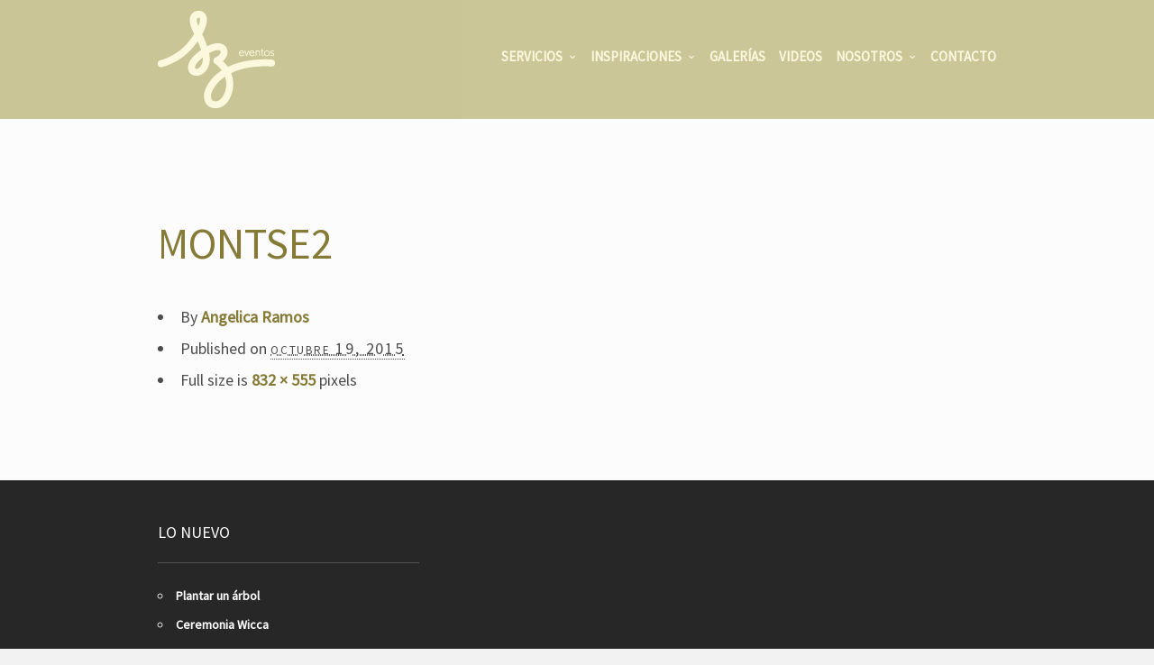

--- FILE ---
content_type: text/html; charset=UTF-8
request_url: https://szeventos.com/primera-comunion-montse/montse2/
body_size: 10125
content:
<!doctype html>
<html lang="es" xmlns:og="http://opengraphprotocol.org/schema/" xmlns:fb="http://www.facebook.com/2008/fbml" class="responsive_768 responsive_480">
	<head>
		<meta name="viewport" content="width=device-width, initial-scale=1" />
<!-- v: 1.0 -->
<link rel="profile" href="https://gmpg.org/xfn/11" />
<meta charset="UTF-8">
		<title>montse2 - SZ eventos | SZ eventos</title>

		<style type="text/css" id="thb-customizer-imports">@import url(https://fonts.googleapis.com/css?family=Source+Sans+Pro:regular);               </style><meta name='robots' content='index, follow, max-image-preview:large, max-snippet:-1, max-video-preview:-1' />

	<!-- This site is optimized with the Yoast SEO plugin v19.6.1 - https://yoast.com/wordpress/plugins/seo/ -->
	<link rel="canonical" href="https://szeventos.com/wp-content/uploads/2015/10/montse2.jpg" />
	<script type="application/ld+json" class="yoast-schema-graph">{"@context":"https://schema.org","@graph":[{"@type":"WebPage","@id":"https://szeventos.com/wp-content/uploads/2015/10/montse2.jpg","url":"https://szeventos.com/wp-content/uploads/2015/10/montse2.jpg","name":"montse2 - SZ eventos","isPartOf":{"@id":"https://szeventos.com/#website"},"primaryImageOfPage":{"@id":"https://szeventos.com/wp-content/uploads/2015/10/montse2.jpg#primaryimage"},"image":{"@id":"https://szeventos.com/wp-content/uploads/2015/10/montse2.jpg#primaryimage"},"thumbnailUrl":"https://szeventos.com/wp-content/uploads/2015/10/montse2.jpg","datePublished":"2015-10-19T16:34:10+00:00","dateModified":"2015-10-19T16:34:10+00:00","breadcrumb":{"@id":"https://szeventos.com/wp-content/uploads/2015/10/montse2.jpg#breadcrumb"},"inLanguage":"es","potentialAction":[{"@type":"ReadAction","target":["https://szeventos.com/wp-content/uploads/2015/10/montse2.jpg"]}]},{"@type":"ImageObject","inLanguage":"es","@id":"https://szeventos.com/wp-content/uploads/2015/10/montse2.jpg#primaryimage","url":"https://szeventos.com/wp-content/uploads/2015/10/montse2.jpg","contentUrl":"https://szeventos.com/wp-content/uploads/2015/10/montse2.jpg","width":832,"height":555},{"@type":"BreadcrumbList","@id":"https://szeventos.com/wp-content/uploads/2015/10/montse2.jpg#breadcrumb","itemListElement":[{"@type":"ListItem","position":1,"name":"Inicio","item":"https://szeventos.com/"},{"@type":"ListItem","position":2,"name":"Primera Comunión Montse","item":"https://szeventos.com/primera-comunion-montse/"},{"@type":"ListItem","position":3,"name":"montse2"}]},{"@type":"WebSite","@id":"https://szeventos.com/#website","url":"https://szeventos.com/","name":"SZ eventos","description":"Crea Momentos","potentialAction":[{"@type":"SearchAction","target":{"@type":"EntryPoint","urlTemplate":"https://szeventos.com/?s={search_term_string}"},"query-input":"required name=search_term_string"}],"inLanguage":"es"}]}</script>
	<!-- / Yoast SEO plugin. -->


<link rel='dns-prefetch' href='//fonts.googleapis.com' />
<link rel='dns-prefetch' href='//s.w.org' />
<link rel="alternate" type="application/rss+xml" title="SZ eventos &raquo; Feed" href="https://szeventos.com/feed/" />
<link rel="alternate" type="application/rss+xml" title="SZ eventos &raquo; Feed de los comentarios" href="https://szeventos.com/comments/feed/" />
<link rel="alternate" type="application/rss+xml" title="SZ eventos &raquo; Comentario montse2 del feed" href="https://szeventos.com/primera-comunion-montse/montse2/feed/" />
<meta property="og:url" content="https://szeventos.com/primera-comunion-montse/montse2/"/><meta property="og:site_name" content="SZ Eventos"/>
		<!-- This site uses the Google Analytics by ExactMetrics plugin v7.10.0 - Using Analytics tracking - https://www.exactmetrics.com/ -->
							<script
				src="//www.googletagmanager.com/gtag/js?id=UA-43225101-1"  data-cfasync="false" data-wpfc-render="false" type="text/javascript" async></script>
			<script data-cfasync="false" data-wpfc-render="false" type="text/javascript">
				var em_version = '7.10.0';
				var em_track_user = true;
				var em_no_track_reason = '';
				
								var disableStrs = [
															'ga-disable-UA-43225101-1',
									];

				/* Function to detect opted out users */
				function __gtagTrackerIsOptedOut() {
					for (var index = 0; index < disableStrs.length; index++) {
						if (document.cookie.indexOf(disableStrs[index] + '=true') > -1) {
							return true;
						}
					}

					return false;
				}

				/* Disable tracking if the opt-out cookie exists. */
				if (__gtagTrackerIsOptedOut()) {
					for (var index = 0; index < disableStrs.length; index++) {
						window[disableStrs[index]] = true;
					}
				}

				/* Opt-out function */
				function __gtagTrackerOptout() {
					for (var index = 0; index < disableStrs.length; index++) {
						document.cookie = disableStrs[index] + '=true; expires=Thu, 31 Dec 2099 23:59:59 UTC; path=/';
						window[disableStrs[index]] = true;
					}
				}

				if ('undefined' === typeof gaOptout) {
					function gaOptout() {
						__gtagTrackerOptout();
					}
				}
								window.dataLayer = window.dataLayer || [];

				window.ExactMetricsDualTracker = {
					helpers: {},
					trackers: {},
				};
				if (em_track_user) {
					function __gtagDataLayer() {
						dataLayer.push(arguments);
					}

					function __gtagTracker(type, name, parameters) {
						if (!parameters) {
							parameters = {};
						}

						if (parameters.send_to) {
							__gtagDataLayer.apply(null, arguments);
							return;
						}

						if (type === 'event') {
							
														parameters.send_to = exactmetrics_frontend.ua;
							__gtagDataLayer(type, name, parameters);
													} else {
							__gtagDataLayer.apply(null, arguments);
						}
					}

					__gtagTracker('js', new Date());
					__gtagTracker('set', {
						'developer_id.dNDMyYj': true,
											});
															__gtagTracker('config', 'UA-43225101-1', {"forceSSL":"true"} );
										window.gtag = __gtagTracker;										(function () {
						/* https://developers.google.com/analytics/devguides/collection/analyticsjs/ */
						/* ga and __gaTracker compatibility shim. */
						var noopfn = function () {
							return null;
						};
						var newtracker = function () {
							return new Tracker();
						};
						var Tracker = function () {
							return null;
						};
						var p = Tracker.prototype;
						p.get = noopfn;
						p.set = noopfn;
						p.send = function () {
							var args = Array.prototype.slice.call(arguments);
							args.unshift('send');
							__gaTracker.apply(null, args);
						};
						var __gaTracker = function () {
							var len = arguments.length;
							if (len === 0) {
								return;
							}
							var f = arguments[len - 1];
							if (typeof f !== 'object' || f === null || typeof f.hitCallback !== 'function') {
								if ('send' === arguments[0]) {
									var hitConverted, hitObject = false, action;
									if ('event' === arguments[1]) {
										if ('undefined' !== typeof arguments[3]) {
											hitObject = {
												'eventAction': arguments[3],
												'eventCategory': arguments[2],
												'eventLabel': arguments[4],
												'value': arguments[5] ? arguments[5] : 1,
											}
										}
									}
									if ('pageview' === arguments[1]) {
										if ('undefined' !== typeof arguments[2]) {
											hitObject = {
												'eventAction': 'page_view',
												'page_path': arguments[2],
											}
										}
									}
									if (typeof arguments[2] === 'object') {
										hitObject = arguments[2];
									}
									if (typeof arguments[5] === 'object') {
										Object.assign(hitObject, arguments[5]);
									}
									if ('undefined' !== typeof arguments[1].hitType) {
										hitObject = arguments[1];
										if ('pageview' === hitObject.hitType) {
											hitObject.eventAction = 'page_view';
										}
									}
									if (hitObject) {
										action = 'timing' === arguments[1].hitType ? 'timing_complete' : hitObject.eventAction;
										hitConverted = mapArgs(hitObject);
										__gtagTracker('event', action, hitConverted);
									}
								}
								return;
							}

							function mapArgs(args) {
								var arg, hit = {};
								var gaMap = {
									'eventCategory': 'event_category',
									'eventAction': 'event_action',
									'eventLabel': 'event_label',
									'eventValue': 'event_value',
									'nonInteraction': 'non_interaction',
									'timingCategory': 'event_category',
									'timingVar': 'name',
									'timingValue': 'value',
									'timingLabel': 'event_label',
									'page': 'page_path',
									'location': 'page_location',
									'title': 'page_title',
								};
								for (arg in args) {
																		if (!(!args.hasOwnProperty(arg) || !gaMap.hasOwnProperty(arg))) {
										hit[gaMap[arg]] = args[arg];
									} else {
										hit[arg] = args[arg];
									}
								}
								return hit;
							}

							try {
								f.hitCallback();
							} catch (ex) {
							}
						};
						__gaTracker.create = newtracker;
						__gaTracker.getByName = newtracker;
						__gaTracker.getAll = function () {
							return [];
						};
						__gaTracker.remove = noopfn;
						__gaTracker.loaded = true;
						window['__gaTracker'] = __gaTracker;
					})();
									} else {
										console.log("");
					(function () {
						function __gtagTracker() {
							return null;
						}

						window['__gtagTracker'] = __gtagTracker;
						window['gtag'] = __gtagTracker;
					})();
									}
			</script>
				<!-- / Google Analytics by ExactMetrics -->
		<script type="text/javascript">
window._wpemojiSettings = {"baseUrl":"https:\/\/s.w.org\/images\/core\/emoji\/14.0.0\/72x72\/","ext":".png","svgUrl":"https:\/\/s.w.org\/images\/core\/emoji\/14.0.0\/svg\/","svgExt":".svg","source":{"concatemoji":"https:\/\/szeventos.com\/wp-includes\/js\/wp-emoji-release.min.js?ver=6.0.11"}};
/*! This file is auto-generated */
!function(e,a,t){var n,r,o,i=a.createElement("canvas"),p=i.getContext&&i.getContext("2d");function s(e,t){var a=String.fromCharCode,e=(p.clearRect(0,0,i.width,i.height),p.fillText(a.apply(this,e),0,0),i.toDataURL());return p.clearRect(0,0,i.width,i.height),p.fillText(a.apply(this,t),0,0),e===i.toDataURL()}function c(e){var t=a.createElement("script");t.src=e,t.defer=t.type="text/javascript",a.getElementsByTagName("head")[0].appendChild(t)}for(o=Array("flag","emoji"),t.supports={everything:!0,everythingExceptFlag:!0},r=0;r<o.length;r++)t.supports[o[r]]=function(e){if(!p||!p.fillText)return!1;switch(p.textBaseline="top",p.font="600 32px Arial",e){case"flag":return s([127987,65039,8205,9895,65039],[127987,65039,8203,9895,65039])?!1:!s([55356,56826,55356,56819],[55356,56826,8203,55356,56819])&&!s([55356,57332,56128,56423,56128,56418,56128,56421,56128,56430,56128,56423,56128,56447],[55356,57332,8203,56128,56423,8203,56128,56418,8203,56128,56421,8203,56128,56430,8203,56128,56423,8203,56128,56447]);case"emoji":return!s([129777,127995,8205,129778,127999],[129777,127995,8203,129778,127999])}return!1}(o[r]),t.supports.everything=t.supports.everything&&t.supports[o[r]],"flag"!==o[r]&&(t.supports.everythingExceptFlag=t.supports.everythingExceptFlag&&t.supports[o[r]]);t.supports.everythingExceptFlag=t.supports.everythingExceptFlag&&!t.supports.flag,t.DOMReady=!1,t.readyCallback=function(){t.DOMReady=!0},t.supports.everything||(n=function(){t.readyCallback()},a.addEventListener?(a.addEventListener("DOMContentLoaded",n,!1),e.addEventListener("load",n,!1)):(e.attachEvent("onload",n),a.attachEvent("onreadystatechange",function(){"complete"===a.readyState&&t.readyCallback()})),(e=t.source||{}).concatemoji?c(e.concatemoji):e.wpemoji&&e.twemoji&&(c(e.twemoji),c(e.wpemoji)))}(window,document,window._wpemojiSettings);
</script>
<style type="text/css">
img.wp-smiley,
img.emoji {
	display: inline !important;
	border: none !important;
	box-shadow: none !important;
	height: 1em !important;
	width: 1em !important;
	margin: 0 0.07em !important;
	vertical-align: -0.1em !important;
	background: none !important;
	padding: 0 !important;
}
</style>
	<link rel='stylesheet' id='validate-engine-css-css'  href='https://szeventos.com/wp-content/plugins/wysija-newsletters/css/validationEngine.jquery.css?ver=2.13' type='text/css' media='all' />
<link rel='stylesheet' id='layerslider-css'  href='https://szeventos.com/wp-content/plugins/LayerSlider/assets/static/layerslider/css/layerslider.css?ver=7.3.0' type='text/css' media='all' />
<link rel='stylesheet' id='ls-google-fonts-css'  href='https://fonts.googleapis.com/css?family=Lato:100,100i,200,200i,300,300i,400,400i,500,500i,600,600i,700,700i,800,800i,900,900i%7COpen+Sans:100,100i,200,200i,300,300i,400,400i,500,500i,600,600i,700,700i,800,800i,900,900i%7CIndie+Flower:100,100i,200,200i,300,300i,400,400i,500,500i,600,600i,700,700i,800,800i,900,900i%7COswald:100,100i,200,200i,300,300i,400,400i,500,500i,600,600i,700,700i,800,800i,900,900i' type='text/css' media='all' />
<link rel='stylesheet' id='thb_theme_fonts-css'  href='https://szeventos.com/wp-content/themes/one/css/theme-fonts.css?ver=6.0.11' type='text/css' media='all' />
<link rel='stylesheet' id='thb_layout-css'  href='https://szeventos.com/wp-content/themes/one/css/layout.css?ver=6.0.11' type='text/css' media='all' />
<link rel='stylesheet' id='magnificpopup-css'  href='https://szeventos.com/wp-content/themes/one/config/modules/backpack/lightbox/magnificpopup/css/magnificpopup.css?ver=6.0.11' type='text/css' media='all' />
<link rel='stylesheet' id='thb_style_3-css'  href='https://szeventos.com/wp-content/themes/one-szeventos/style.css?ver=6.0.11' type='text/css' media='all' />
<link rel='stylesheet' id='thb_gravityforms_skin-css'  href='https://szeventos.com/wp-content/themes/one/css/thb-gravityforms-skin.css?ver=6.0.11' type='text/css' media='all' />
<link rel='stylesheet' id='thb-fontello-css'  href='https://szeventos.com/wp-content/themes/one/framework/assets/shared/fontello/css/fontello.css?ver=6.0.11' type='text/css' media='all' />
<link rel='stylesheet' id='wp-block-library-css'  href='https://szeventos.com/wp-includes/css/dist/block-library/style.min.css?ver=6.0.11' type='text/css' media='all' />
<style id='global-styles-inline-css' type='text/css'>
body{--wp--preset--color--black: #000000;--wp--preset--color--cyan-bluish-gray: #abb8c3;--wp--preset--color--white: #ffffff;--wp--preset--color--pale-pink: #f78da7;--wp--preset--color--vivid-red: #cf2e2e;--wp--preset--color--luminous-vivid-orange: #ff6900;--wp--preset--color--luminous-vivid-amber: #fcb900;--wp--preset--color--light-green-cyan: #7bdcb5;--wp--preset--color--vivid-green-cyan: #00d084;--wp--preset--color--pale-cyan-blue: #8ed1fc;--wp--preset--color--vivid-cyan-blue: #0693e3;--wp--preset--color--vivid-purple: #9b51e0;--wp--preset--gradient--vivid-cyan-blue-to-vivid-purple: linear-gradient(135deg,rgba(6,147,227,1) 0%,rgb(155,81,224) 100%);--wp--preset--gradient--light-green-cyan-to-vivid-green-cyan: linear-gradient(135deg,rgb(122,220,180) 0%,rgb(0,208,130) 100%);--wp--preset--gradient--luminous-vivid-amber-to-luminous-vivid-orange: linear-gradient(135deg,rgba(252,185,0,1) 0%,rgba(255,105,0,1) 100%);--wp--preset--gradient--luminous-vivid-orange-to-vivid-red: linear-gradient(135deg,rgba(255,105,0,1) 0%,rgb(207,46,46) 100%);--wp--preset--gradient--very-light-gray-to-cyan-bluish-gray: linear-gradient(135deg,rgb(238,238,238) 0%,rgb(169,184,195) 100%);--wp--preset--gradient--cool-to-warm-spectrum: linear-gradient(135deg,rgb(74,234,220) 0%,rgb(151,120,209) 20%,rgb(207,42,186) 40%,rgb(238,44,130) 60%,rgb(251,105,98) 80%,rgb(254,248,76) 100%);--wp--preset--gradient--blush-light-purple: linear-gradient(135deg,rgb(255,206,236) 0%,rgb(152,150,240) 100%);--wp--preset--gradient--blush-bordeaux: linear-gradient(135deg,rgb(254,205,165) 0%,rgb(254,45,45) 50%,rgb(107,0,62) 100%);--wp--preset--gradient--luminous-dusk: linear-gradient(135deg,rgb(255,203,112) 0%,rgb(199,81,192) 50%,rgb(65,88,208) 100%);--wp--preset--gradient--pale-ocean: linear-gradient(135deg,rgb(255,245,203) 0%,rgb(182,227,212) 50%,rgb(51,167,181) 100%);--wp--preset--gradient--electric-grass: linear-gradient(135deg,rgb(202,248,128) 0%,rgb(113,206,126) 100%);--wp--preset--gradient--midnight: linear-gradient(135deg,rgb(2,3,129) 0%,rgb(40,116,252) 100%);--wp--preset--duotone--dark-grayscale: url('#wp-duotone-dark-grayscale');--wp--preset--duotone--grayscale: url('#wp-duotone-grayscale');--wp--preset--duotone--purple-yellow: url('#wp-duotone-purple-yellow');--wp--preset--duotone--blue-red: url('#wp-duotone-blue-red');--wp--preset--duotone--midnight: url('#wp-duotone-midnight');--wp--preset--duotone--magenta-yellow: url('#wp-duotone-magenta-yellow');--wp--preset--duotone--purple-green: url('#wp-duotone-purple-green');--wp--preset--duotone--blue-orange: url('#wp-duotone-blue-orange');--wp--preset--font-size--small: 13px;--wp--preset--font-size--medium: 20px;--wp--preset--font-size--large: 36px;--wp--preset--font-size--x-large: 42px;}.has-black-color{color: var(--wp--preset--color--black) !important;}.has-cyan-bluish-gray-color{color: var(--wp--preset--color--cyan-bluish-gray) !important;}.has-white-color{color: var(--wp--preset--color--white) !important;}.has-pale-pink-color{color: var(--wp--preset--color--pale-pink) !important;}.has-vivid-red-color{color: var(--wp--preset--color--vivid-red) !important;}.has-luminous-vivid-orange-color{color: var(--wp--preset--color--luminous-vivid-orange) !important;}.has-luminous-vivid-amber-color{color: var(--wp--preset--color--luminous-vivid-amber) !important;}.has-light-green-cyan-color{color: var(--wp--preset--color--light-green-cyan) !important;}.has-vivid-green-cyan-color{color: var(--wp--preset--color--vivid-green-cyan) !important;}.has-pale-cyan-blue-color{color: var(--wp--preset--color--pale-cyan-blue) !important;}.has-vivid-cyan-blue-color{color: var(--wp--preset--color--vivid-cyan-blue) !important;}.has-vivid-purple-color{color: var(--wp--preset--color--vivid-purple) !important;}.has-black-background-color{background-color: var(--wp--preset--color--black) !important;}.has-cyan-bluish-gray-background-color{background-color: var(--wp--preset--color--cyan-bluish-gray) !important;}.has-white-background-color{background-color: var(--wp--preset--color--white) !important;}.has-pale-pink-background-color{background-color: var(--wp--preset--color--pale-pink) !important;}.has-vivid-red-background-color{background-color: var(--wp--preset--color--vivid-red) !important;}.has-luminous-vivid-orange-background-color{background-color: var(--wp--preset--color--luminous-vivid-orange) !important;}.has-luminous-vivid-amber-background-color{background-color: var(--wp--preset--color--luminous-vivid-amber) !important;}.has-light-green-cyan-background-color{background-color: var(--wp--preset--color--light-green-cyan) !important;}.has-vivid-green-cyan-background-color{background-color: var(--wp--preset--color--vivid-green-cyan) !important;}.has-pale-cyan-blue-background-color{background-color: var(--wp--preset--color--pale-cyan-blue) !important;}.has-vivid-cyan-blue-background-color{background-color: var(--wp--preset--color--vivid-cyan-blue) !important;}.has-vivid-purple-background-color{background-color: var(--wp--preset--color--vivid-purple) !important;}.has-black-border-color{border-color: var(--wp--preset--color--black) !important;}.has-cyan-bluish-gray-border-color{border-color: var(--wp--preset--color--cyan-bluish-gray) !important;}.has-white-border-color{border-color: var(--wp--preset--color--white) !important;}.has-pale-pink-border-color{border-color: var(--wp--preset--color--pale-pink) !important;}.has-vivid-red-border-color{border-color: var(--wp--preset--color--vivid-red) !important;}.has-luminous-vivid-orange-border-color{border-color: var(--wp--preset--color--luminous-vivid-orange) !important;}.has-luminous-vivid-amber-border-color{border-color: var(--wp--preset--color--luminous-vivid-amber) !important;}.has-light-green-cyan-border-color{border-color: var(--wp--preset--color--light-green-cyan) !important;}.has-vivid-green-cyan-border-color{border-color: var(--wp--preset--color--vivid-green-cyan) !important;}.has-pale-cyan-blue-border-color{border-color: var(--wp--preset--color--pale-cyan-blue) !important;}.has-vivid-cyan-blue-border-color{border-color: var(--wp--preset--color--vivid-cyan-blue) !important;}.has-vivid-purple-border-color{border-color: var(--wp--preset--color--vivid-purple) !important;}.has-vivid-cyan-blue-to-vivid-purple-gradient-background{background: var(--wp--preset--gradient--vivid-cyan-blue-to-vivid-purple) !important;}.has-light-green-cyan-to-vivid-green-cyan-gradient-background{background: var(--wp--preset--gradient--light-green-cyan-to-vivid-green-cyan) !important;}.has-luminous-vivid-amber-to-luminous-vivid-orange-gradient-background{background: var(--wp--preset--gradient--luminous-vivid-amber-to-luminous-vivid-orange) !important;}.has-luminous-vivid-orange-to-vivid-red-gradient-background{background: var(--wp--preset--gradient--luminous-vivid-orange-to-vivid-red) !important;}.has-very-light-gray-to-cyan-bluish-gray-gradient-background{background: var(--wp--preset--gradient--very-light-gray-to-cyan-bluish-gray) !important;}.has-cool-to-warm-spectrum-gradient-background{background: var(--wp--preset--gradient--cool-to-warm-spectrum) !important;}.has-blush-light-purple-gradient-background{background: var(--wp--preset--gradient--blush-light-purple) !important;}.has-blush-bordeaux-gradient-background{background: var(--wp--preset--gradient--blush-bordeaux) !important;}.has-luminous-dusk-gradient-background{background: var(--wp--preset--gradient--luminous-dusk) !important;}.has-pale-ocean-gradient-background{background: var(--wp--preset--gradient--pale-ocean) !important;}.has-electric-grass-gradient-background{background: var(--wp--preset--gradient--electric-grass) !important;}.has-midnight-gradient-background{background: var(--wp--preset--gradient--midnight) !important;}.has-small-font-size{font-size: var(--wp--preset--font-size--small) !important;}.has-medium-font-size{font-size: var(--wp--preset--font-size--medium) !important;}.has-large-font-size{font-size: var(--wp--preset--font-size--large) !important;}.has-x-large-font-size{font-size: var(--wp--preset--font-size--x-large) !important;}
</style>
<link rel='stylesheet' id='parent-style-css'  href='https://szeventos.com/wp-content/themes/one/style.css?ver=6.0.11' type='text/css' media='all' />
<link rel='stylesheet' id='child-style-css'  href='https://szeventos.com/wp-content/themes/one-szeventos/style.css?ver=6.0.11' type='text/css' media='all' />
<script type='text/javascript' id='jquery-core-js-extra'>
/* <![CDATA[ */
var thb_system = {"ajax_url":"https:\/\/szeventos.com\/wp-admin\/admin-ajax.php","frontend_js_url":"https:\/\/szeventos.com\/wp-content\/themes\/one\/framework\/assets\/frontend\/js","page_id":"4340"};
/* ]]> */
</script>
<script type='text/javascript' src='https://szeventos.com/wp-includes/js/jquery/jquery.min.js?ver=3.6.0' id='jquery-core-js'></script>
<script type='text/javascript' src='https://szeventos.com/wp-includes/js/jquery/jquery-migrate.min.js?ver=3.3.2' id='jquery-migrate-js'></script>
<script type='text/javascript' id='layerslider-utils-js-extra'>
/* <![CDATA[ */
var LS_Meta = {"v":"7.3.0","fixGSAP":"1"};
/* ]]> */
</script>
<script type='text/javascript' src='https://szeventos.com/wp-content/plugins/LayerSlider/assets/static/layerslider/js/layerslider.utils.js?ver=7.3.0' id='layerslider-utils-js'></script>
<script type='text/javascript' src='https://szeventos.com/wp-content/plugins/LayerSlider/assets/static/layerslider/js/layerslider.kreaturamedia.jquery.js?ver=7.3.0' id='layerslider-js'></script>
<script type='text/javascript' src='https://szeventos.com/wp-content/plugins/LayerSlider/assets/static/layerslider/js/layerslider.transitions.js?ver=7.3.0' id='layerslider-transitions-js'></script>
<script type='text/javascript' src='https://szeventos.com/wp-content/plugins/google-analytics-dashboard-for-wp/assets/js/frontend-gtag.min.js?ver=7.10.0' id='exactmetrics-frontend-script-js'></script>
<script data-cfasync="false" data-wpfc-render="false" type="text/javascript" id='exactmetrics-frontend-script-js-extra'>/* <![CDATA[ */
var exactmetrics_frontend = {"js_events_tracking":"true","download_extensions":"zip,mp3,mpeg,pdf,docx,pptx,xlsx,rar","inbound_paths":"[{\"path\":\"\\\/go\\\/\",\"label\":\"affiliate\"},{\"path\":\"\\\/recommend\\\/\",\"label\":\"affiliate\"}]","home_url":"https:\/\/szeventos.com","hash_tracking":"false","ua":"UA-43225101-1","v4_id":""};/* ]]> */
</script>
<script type='text/javascript' src='https://szeventos.com/wp-includes/js/swfobject.js?ver=2.2-20120417' id='swfobject-js'></script>
<meta name="generator" content="Powered by LayerSlider 7.3.0 - Multi-Purpose, Responsive, Parallax, Mobile-Friendly Slider Plugin for WordPress." />
<!-- LayerSlider updates and docs at: https://layerslider.com -->
<link rel="https://api.w.org/" href="https://szeventos.com/wp-json/" /><link rel="alternate" type="application/json" href="https://szeventos.com/wp-json/wp/v2/media/4340" /><link rel="EditURI" type="application/rsd+xml" title="RSD" href="https://szeventos.com/xmlrpc.php?rsd" />
<link rel="wlwmanifest" type="application/wlwmanifest+xml" href="https://szeventos.com/wp-includes/wlwmanifest.xml" /> 
<meta name="generator" content="WordPress 6.0.11" />
<link rel='shortlink' href='https://szeventos.com/?p=4340' />
<link rel="alternate" type="application/json+oembed" href="https://szeventos.com/wp-json/oembed/1.0/embed?url=https%3A%2F%2Fszeventos.com%2Fprimera-comunion-montse%2Fmontse2%2F" />
<link rel="alternate" type="text/xml+oembed" href="https://szeventos.com/wp-json/oembed/1.0/embed?url=https%3A%2F%2Fszeventos.com%2Fprimera-comunion-montse%2Fmontse2%2F&#038;format=xml" />
<link rel="Shortcut Icon" href="https://szeventos.com/wp-content/uploads/2012/09/favicon.ico" type="image/x-icon" />
	
<!--[if lt IE 9]>
	<script src="//html5shim.googlecode.com/svn/trunk/html5.js"></script>
<![endif]--><style type="text/css" id="thb-customizer">#slide-menu-container ul li ul li a, .thb-slide-caption .thb-caption-inner-wrapper .thb-caption-texts-wrapper > div.thb-caption, .thb-text blockquote, .comment_body blockquote, #page-header .page-subtitle, .hentry.masonry .loop-post-meta, .item.list.classic .item-header .loop-post-meta, .thb-related li .item-title p, .format-quote.hentry.masonry .item-header h1, .format-quote.item.list.classic .item-header h1, .work-inner-wrapper .work-data .work-categories, .work-data .work-subtitle, #respond .comment-notes, #respond .logged-in-as, .comment .comment_rightcol .comment_head .date, .thb-section-column-block-thb_text_box .thb-section-block-header p, .thb-section-column-block-thb_pricingtable .thb-pricingtable-description { font-family: "Source Sans Pro"; } body, .thb-text blockquote cite, .comment_body blockquote cite, form input, form button, form textarea { font-family: "Source Sans Pro"; } .header-layout-a #main-nav ul > li.action.blue > a:hover, .thb-section-column-block-thb_text_box .thb-section-block-call-to .action-primary:hover, .header-layout-a #main-nav ul ul li a:hover, #slide-menu-container ul li a:hover, .thb-navigation.numeric li .current, #page-links span, a:hover, .thb-text blockquote:after, .comment_body blockquote:after, .hentry.masonry .loop-post-meta a:hover, .item.list.classic .item-header .loop-post-meta a:hover, .thb-related li .item-title p a:hover, .meta.details a:hover, .thb-portfolio-grid-b .work-inner-wrapper .thb-like:hover, .thb-portfolio-filter .filterlist li.active, #respond .comment-notes a:hover, #respond .logged-in-as a:hover, .icon-style-a.thb-section-column-block-thb_text_box .thb-section-block-icon, .icon-style-b.thb-section-column-block-thb_text_box .thb-section-block-icon, .icon-style-e.thb-section-column-block-thb_text_box .thb-section-block-icon, .thb-section-column-block-thb_accordion .thb-toggle-trigger:hover, .thb-section-column-block-thb_accordion .thb-toggle-trigger:hover:before, .thb-tab-horizontal.thb-section-column-block-thb_tabs .thb-tabs-nav li.open a, .thb-tab-vertical.thb-section-column-block-thb_tabs .thb-tabs-nav li.open a, .thb-tab-vertical.thb-section-column-block-thb_tabs .thb-tabs-nav li.open a:after, .thb-tab-vertical.thb-section-column-block-thb_tabs .thb-tabs-nav li.open a:hover:after, .thb-section-column-block-thb_divider .thb-go-top:hover, .thb-skin-light .hentry.masonry .item-header h1 a:hover, .hentry.masonry .item-header .thb-skin-light h1 a:hover, .thb-skin-light .item.list.classic .item-header h1 a:hover, .item.list.classic .item-header .thb-skin-light h1 a:hover, .thb-skin-dark .thb-text a:hover, .thb-skin-dark .hentry.masonry .item-header h1 a:hover, .hentry.masonry .item-header .thb-skin-dark h1 a:hover, .thb-skin-dark .item.list.classic .item-header h1 a:hover, .item.list.classic .item-header .thb-skin-dark h1 a:hover { color: #867a37; } .thb-btn.thb-read-more:after, .owl-buttons div.thb-read-more:after, .header-layout-a #main-nav ul > li.action.blue > a:after, .thb-section-column-block-thb_text_box .thb-section-block-call-to .action-primary:after, .header-layout-a #main-nav ul > li a:before, .thb-overlay, .thb-work-overlay, .format-aside.hentry.masonry .post-wrapper, .format-aside.item.list.classic .post-wrapper, .thb-portfolio-grid-b .work-thumb:hover .work-data, .thb-portfolio-filter .filterlist li.active:after, .thb-portfolio-filter .filterlist li.active:hover:after, .icon-style-c.thb-section-column-block-thb_text_box .thb-section-block-icon, .icon-style-d.thb-section-column-block-thb_text_box .thb-section-block-icon, .thb-section-column-block-thb_progress_bar.progress-style-b .thb-meter .thb-meter-bar-progress, .thb-section-column-block-thb_progress_bar.progress-style-a .thb-meter-bar-progress { background-color: #867a37; } .thb-btn.thb-read-more:hover, .owl-buttons div.thb-read-more:hover, .thb-navigation.numeric li .current, #page-links span, .header-layout-a #main-nav ul > li.action.blue > a, .thb-text blockquote, .comment_body blockquote, .comment.bypostauthor .comment_rightcol .comment_head p, .icon-style-c.thb-section-column-block-thb_text_box .thb-section-block-icon, .icon-style-d.thb-section-column-block-thb_text_box .thb-section-block-icon, .thb-section-column-block-thb_text_box .thb-section-block-call-to .action-primary, .thb-tab-horizontal.thb-section-column-block-thb_tabs .thb-tabs-nav li.open a, .thb-skin-light#header #main-nav ul li.action.blue > a, .thb-skin-light .thb-btn.thb-read-more:hover, .thb-skin-light .owl-buttons div.thb-read-more:hover, .owl-buttons .thb-skin-light div.thb-read-more:hover, .thb-skin-dark .thb-btn.thb-read-more:hover, .thb-skin-dark .owl-buttons div.thb-read-more:hover, .owl-buttons .thb-skin-dark div.thb-read-more:hover { border-color: #867a37; } #slide-menu-container, #thb-search-box-container { background-color: rgba(134,122,55,0.9); } ::-webkit-selection { background-color: #867a37; } ::-moz-selection { background-color: #867a37; } ::selection { background-color: #867a37; } #nprogress .spinner .spinner-icon { border-top-color: #867a37; } #nprogress .spinner .spinner-icon { border-left-color: #867a37; } #thb-external-wrapper { background-color: #fcfcfc; } </style><style type="text/css">.header-layout-a #main-nav ul > li a {
padding: 50px 0;
font-size: 15px;
color: #FCF8DE;
}

.header-layout-a .scrolled .thb-header-inner-wrapper {
background-color: rgba(162, 154, 70, 0.55);
}

.header-layout-a .scrolled  {
position: relative;
padding: 20px 0;
height:70px;
color: rgb(119, 103, 54);
}


.layout-style-c.thb-section-column-block-thb_text_box  {
margin-top: 24px;
color: #867a37;
}

.thb-section-block-header p{
	color: #909090;
}

.thb-sticky-header .thb-header-inner-wrapper {
	background-color:rgba(162, 154, 70, 0.55);
}

.attachment-large { 
display:none; 
}

.thb-skin-dark .thb-navigation .nav-previous a:hover, .thb-navigation .nav-previous .thb-skin-dark a:hover, .thb-skin-dark .thb-navigation .nav-next a:hover, .thb-navigation .nav-next .thb-skin-dark a:hover, .thb-skin-dark .header-layout-a #main-nav ul > li.action > a:hover, .header-layout-a #main-nav .thb-skin-dark ul > li.action > a:hover, .thb-skin-dark .thb-btn:hover, .thb-skin-dark .owl-buttons div:hover, .owl-buttons .thb-skin-dark div:hover, .thb-skin-dark .back-to-portfolio:hover:before, .thb-skin-dark #thb-infinite-scroll-nav a:hover, #thb-infinite-scroll-nav .thb-skin-dark a:hover, .thb-skin-dark .thb-section-column-block-thb_pricingtable .thb-pricingtable-action a:hover, .thb-section-column-block-thb_pricingtable .thb-pricingtable-action .thb-skin-dark a:hover, .thb-skin-dark .thb-slide-caption .thb-caption-inner-wrapper .thb-caption-texts-wrapper > div.thb-heading p, .thb-slide-caption .thb-caption-inner-wrapper .thb-caption-texts-wrapper > div.thb-heading .thb-skin-dark p, .thb-skin-dark a, .thb-skin-dark .thb-text h1, .thb-text .thb-skin-dark h1, .thb-skin-dark .thb-text h2, .thb-text .thb-skin-dark h2, .thb-skin-dark .thb-text h3, .thb-text .thb-skin-dark h3, .thb-skin-dark .thb-text h4, .thb-text .thb-skin-dark h4, .thb-skin-dark .thb-text h5, .thb-text .thb-skin-dark h5, .thb-skin-dark .thb-text h6, .thb-text .thb-skin-dark h6, .thb-skin-dark .comment_body h1, .comment_body .thb-skin-dark h1, .thb-skin-dark .comment_body h2, .comment_body .thb-skin-dark h2, .thb-skin-dark .comment_body h3, .comment_body .thb-skin-dark h3, .thb-skin-dark .comment_body h4, .comment_body .thb-skin-dark h4, .thb-skin-dark .comment_body h5, .comment_body .thb-skin-dark h5, .thb-skin-dark .comment_body h6, .comment_body .thb-skin-dark h6, .thb-skin-dark form [type="submit"]:hover, form .thb-skin-dark [type="submit"]:hover, .thb-skin-dark #page-header , #page-header .thb-skin-dark .page-title, .thb-skin-dark #page-header .page-subtitle a:hover, #page-header .page-subtitle .thb-skin-dark a:hover, .thb-skin-dark .thb-related h3, .thb-related .thb-skin-dark h3, .thb-skin-dark .work-data .work-title, .work-data .thb-skin-dark .work-title, .thb-skin-dark .page-template-template-archives-php .thb-archives-container h3, .page-template-template-archives-php .thb-archives-container .thb-skin-dark h3, .thb-skin-dark #reply-title, .thb-skin-dark #comments-title, .thb-skin-dark .widget .widgettitle, .widget .thb-skin-dark .widgettitle, .thb-skin-dark .thb-like:hover, .thb-skin-dark .thb-section-column-block-thb_text_box .thb-section-block-header .thb-section-block-title, .thb-section-column-block-thb_text_box .thb-section-block-header .thb-skin-dark .thb-section-block-title, .thb-skin-dark .thb-section-column-block-thb_image .thb-section-block-header .thb-section-block-title, .thb-section-column-block-thb_image .thb-section-block-header .thb-skin-dark .thb-section-block-title, .thb-skin-dark .thb-section-column-block-thb_video .thb-section-block-header .thb-section-block-title, .thb-section-column-block-thb_video .thb-section-block-header .thb-skin-dark .thb-section-block-title, .thb-skin-dark .thb-section-column-block-thb_blog .thb-section-block-header .thb-section-block-title, .thb-section-column-block-thb_blog .thb-section-block-header .thb-skin-dark .thb-section-block-title, .thb-skin-dark .thb-section-column-block-thb_list .thb-section-block-header .thb-section-block-title, .thb-section-column-block-thb_list .thb-section-block-header .thb-skin-dark .thb-section-block-title, .thb-skin-dark .thb-section-column-block-thb_portfolio .thb-section-block-header .thb-section-block-title, .thb-section-column-block-thb_portfolio .thb-section-block-header .thb-skin-dark .thb-section-block-title, .thb-skin-dark .thb-section-column-block-thb_progress_bar .thb-section-block-header .thb-section-block-title, .thb-section-column-block-thb_progress_bar .thb-section-block-header .thb-skin-dark .thb-section-block-title, .thb-skin-dark .thb-section-column-block-thb_photogallery .thb-section-block-header .thb-section-block-title, .thb-section-column-block-thb_photogallery .thb-section-block-header .thb-skin-dark .thb-section-block-title, .thb-skin-dark .thb-section-column-block-thb_page .thb-section-block-header .thb-section-block-title, .thb-section-column-block-thb_page .thb-section-block-header .thb-skin-dark .thb-section-block-title, .thb-skin-dark .thb-section-column-block-thb_accordion .open.thb-toggle .thb-toggle-trigger:before, .thb-section-column-block-thb_accordion .open.thb-toggle .thb-skin-dark .thb-toggle-trigger:before, .thb-skin-dark .thb-section-column-block-thb_accordion .thb-toggle-trigger, .thb-section-column-block-thb_accordion .thb-skin-dark .thb-toggle-trigger, .thb-skin-dark .thb-section-column-block-thb_tabs .thb-tabs-nav li a:hover, .thb-section-column-block-thb_tabs .thb-tabs-nav li .thb-skin-dark a:hover, .thb-skin-dark .thb-section-column-block-thb_pricingtable .thb-pricingtable-price, .thb-section-column-block-thb_pricingtable .thb-skin-dark .thb-pricingtable-price, .thb-skin-dark .thb-section-column-block-thb_counter .thb-counter-inner-wrapper .thb-counter-value-wrapper, .thb-section-column-block-thb_counter .thb-counter-inner-wrapper .thb-skin-dark .thb-counter-value-wrapper{
	color:rgb(134, 122, 55);
}

h1.page-title{
	color:#ffffff;
}

.gform_wrapper .top_label input.large, .gform_wrapper .top_label select.large, .gform_wrapper .top_label textarea.textarea {
width: 47%;
}

.header-layout-a #main-nav ul li {
	margin-left:15px;
}

#respond .form-allowed-tags {

  display: none;
	
}

.work-slides-container .thb-image-wrapper img { max-width: 100%; }

</style>	</head>
	<body data-rsssl=1 class="attachment attachment-template-default single single-attachment postid-4340 attachmentid-4340 attachment-jpeg logo-left thb-lightbox-enabled layout-width-extended header-layout-a pageheader-alignment-left pageheader-layout-a subtitle-top thb-sticky-header thb-theme thb-desktop">

		
		
		<div id="thb-external-wrapper">

			
				<header id="header" class="thb-skin-dark">

	<div class="thb-header-inner-wrapper">

		<div class="thb-section-container">

			
			<div class="thb-header-wrapper">

				
					

<div id="logo">
			<span class="hidden">SZ eventos</span>
	
	<a href="https://szeventos.com/" title="SZ eventos">
		
							<img src="https://szeventos.com/wp-content/uploads/2012/09/sz-logo21.png" alt="" class="thb-standard-logo">
			
							<img src="https://szeventos.com/wp-content/uploads/2012/09/sz-logo21.png" alt="" class="thb-white-logo">
			
			</a>
</div>
					
<nav id="main-nav" class="main-navigation primary">
	<h2 class="hidden">Main navigation</h2>
	
	<div class="menu-menu-container"><ul id="menu-menu" class="menu"><li id="menu-item-2979" class="menu-item menu-item-type-post_type menu-item-object-page menu-item-has-children menu-item-2979"><a href="https://szeventos.com/servicios/">SERVICIOS</a>
<ul class="sub-menu">
	<li id="menu-item-2993" class="menu-item menu-item-type-post_type menu-item-object-page menu-item-2993"><a href="https://szeventos.com/servicios/">Organización de Bodas</a></li>
	<li id="menu-item-2980" class="menu-item menu-item-type-post_type menu-item-object-page menu-item-2980"><a href="https://szeventos.com/organizacion-de-eventos/">Organización de Eventos</a></li>
	<li id="menu-item-5172" class="menu-item menu-item-type-post_type menu-item-object-page menu-item-5172"><a href="https://szeventos.com/organizacion-ceremonias-espirituales/">Ceremonias Espirituales y Retiros</a></li>
	<li id="menu-item-4009" class="menu-item menu-item-type-post_type menu-item-object-page menu-item-4009"><a href="https://szeventos.com/diseno-de-bodas-2">Diseño de Bodas</a></li>
	<li id="menu-item-3150" class="menu-item menu-item-type-post_type menu-item-object-page menu-item-3150"><a href="https://szeventos.com/diseno-de-flores/">Diseño Floral</a></li>
	<li id="menu-item-5182" class="menu-item menu-item-type-post_type menu-item-object-page menu-item-has-children menu-item-5182"><a href="https://szeventos.com/sz-musica/">SZ Música</a>
	<ul class="sub-menu">
		<li id="menu-item-5247" class="menu-item menu-item-type-post_type menu-item-object-page menu-item-5247"><a href="https://szeventos.com/galeria-musica/">Galería Música</a></li>
	</ul>
</li>
	<li id="menu-item-2987" class="menu-item menu-item-type-post_type menu-item-object-page menu-item-has-children menu-item-2987"><a href="https://szeventos.com/registro-de-eventos/">REGISTRO</a>
	<ul class="sub-menu">
		<li id="menu-item-2988" class="menu-item menu-item-type-post_type menu-item-object-page menu-item-2988"><a href="https://szeventos.com/registro-de-eventos/">Registro a Eventos de Belly Dance</a></li>
		<li id="menu-item-3305" class="menu-item menu-item-type-post_type menu-item-object-page menu-item-3305"><a href="https://szeventos.com/registro-a-bodas/">Registro a Bodas y Eventos</a></li>
	</ul>
</li>
</ul>
</li>
<li id="menu-item-2975" class="menu-item menu-item-type-post_type menu-item-object-page menu-item-has-children menu-item-2975"><a href="https://szeventos.com/inspiraciones/">INSPIRACIONES</a>
<ul class="sub-menu">
	<li id="menu-item-3236" class="menu-item menu-item-type-post_type menu-item-object-page menu-item-3236"><a href="https://szeventos.com/inspiraciones-por-color/">Inspiraciones por Color</a></li>
</ul>
</li>
<li id="menu-item-2983" class="menu-item menu-item-type-post_type menu-item-object-page menu-item-2983"><a href="https://szeventos.com/galeria-bodas/">GALERÍAS</a></li>
<li id="menu-item-2951" class="menu-item menu-item-type-post_type menu-item-object-page menu-item-2951"><a href="https://szeventos.com/videos/">VIDEOS</a></li>
<li id="menu-item-2947" class="menu-item menu-item-type-post_type menu-item-object-page menu-item-has-children menu-item-2947"><a href="https://szeventos.com/full-width/">NOSOTROS</a>
<ul class="sub-menu">
	<li id="menu-item-3269" class="menu-item menu-item-type-post_type menu-item-object-page menu-item-3269"><a href="https://szeventos.com/testimonios/">Testimonios</a></li>
	<li id="menu-item-3724" class="menu-item menu-item-type-post_type menu-item-object-page menu-item-3724"><a href="https://szeventos.com/prensa/">Prensa</a></li>
</ul>
</li>
<li id="menu-item-2974" class="menu-item menu-item-type-post_type menu-item-object-page menu-item-2974"><a href="https://szeventos.com/contact/">CONTACTO</a></li>
</ul></div>
	</nav>


					<div class="slide-menu-trigger-wrapper">
						<a href="#" class="slide-menu-trigger">open</a>
					</div>

				
			</div>

			
		</div>

	</div>
</header>
			
	
		
		<div id="page-content">

			<div class="thb-section-container thb-skin-dark">

				<div id="main-content">

					<section class="entry-attachment thb-text">
				<div class="attachment item-thumb">
			<img width="832" height="555" src="https://szeventos.com/wp-content/uploads/2015/10/montse2.jpg" class="attachment-large size-large" alt="" loading="lazy" srcset="https://szeventos.com/wp-content/uploads/2015/10/montse2.jpg 832w, https://szeventos.com/wp-content/uploads/2015/10/montse2-610x407.jpg 610w, https://szeventos.com/wp-content/uploads/2015/10/montse2-768x512.jpg 768w, https://szeventos.com/wp-content/uploads/2015/10/montse2-600x400.jpg 600w, https://szeventos.com/wp-content/uploads/2015/10/montse2-225x150.jpg 225w, https://szeventos.com/wp-content/uploads/2015/10/montse2-400x267.jpg 400w, https://szeventos.com/wp-content/uploads/2015/10/montse2-300x200.jpg 300w" sizes="(max-width: 832px) 100vw, 832px" />		</div>

	
	<div class="post-meta">
		<h1>montse2</h1>
				<div class="entry-caption">
					</div>
		<ul>
			<li><span class="meta-prep meta-prep-author">By</span> <span class="author vcard"><a class="url fn n" href="https://szeventos.com/author/angelykke/" title="View all posts by Angelica Ramos">Angelica Ramos</a></span></li>
			<li><span class="meta-prep meta-prep-entry-date">Published on</span> <span class="entry-date"><abbr class="published" title="11:34 am">octubre 19, 2015</abbr></span></li>
			<li>Full size is <a href="https://szeventos.com/wp-content/uploads/2015/10/montse2.jpg" title="Link to full-size image">832 &times; 555</a> pixels</li>
		</ul>
	</div><!-- .post-meta -->
	</section><!-- .entry-attachment -->

				</div>

			</div>

		</div>

		
	
			
<section id="footer-sidebar" class="sidebar">
	<div class="thb-skin-light">
		<div class="thb-section-container">
			
			
																										<section class="col one-third">
						
		<section id="recent-posts-2" class="thb-page-section widget widget_recent_entries">
		<header><h1 class="widgettitle">Lo nuevo</h1></header>
		<ul>
											<li>
					<a href="https://szeventos.com/2018/01/09/plantar-un-arbol/">Plantar un árbol</a>
									</li>
											<li>
					<a href="https://szeventos.com/2017/11/07/ceremonia-wicca/">Ceremonia Wicca</a>
									</li>
											<li>
					<a href="https://szeventos.com/2017/10/17/cacao/">Cacao</a>
									</li>
											<li>
					<a href="https://szeventos.com/2017/09/27/ceremonia-maya/">Ceremonia Maya</a>
									</li>
											<li>
					<a href="https://szeventos.com/2017/08/31/new-moon/">New Moon</a>
									</li>
					</ul>

		</section>					</section>
							
			
		</div>
	</div>
</section>

			
	<footer id="footer">
		<div class="thb-skin-light">
			<div class="thb-section-container">

				<div class="thb-footer-inner-wrapper">

											<div id="copyright">
							<a href="https://szeventos.com/aviso-de-privacidad-2/">AVISO DE PRIVACIDAD</a> <br> En SZ Eventos no se discrimina por motivos de raza, religión, orientación sexual, condición física o socioeconómica,<br> ni por ningún motivo.<br>Diseño Web: <a href="http://angelica-ramos.com/" target="_blank">ANGÉLICA RAMOS</a>						</div>
					
					
				</div>

			</div>
		</div>
	</footer>


		</div><!-- /#thb-external-wrapper -->

		<div id="slide-menu-container">
			<a class="thb-trigger-close" href="#"><span>Close</span></a>

			<div class="slide-menu-container-wrapper">
				<nav id="slide-nav" class="slide-navigation primary">
					<h2 class="hidden">Mobile navigation</h2>
										<div class="menu-menu-container"><ul id="menu-menu-1" class="menu"><li class="menu-item menu-item-type-post_type menu-item-object-page menu-item-has-children menu-item-2979"><a href="https://szeventos.com/servicios/">SERVICIOS</a>
<ul class="sub-menu">
	<li class="menu-item menu-item-type-post_type menu-item-object-page menu-item-2993"><a href="https://szeventos.com/servicios/">Organización de Bodas</a></li>
	<li class="menu-item menu-item-type-post_type menu-item-object-page menu-item-2980"><a href="https://szeventos.com/organizacion-de-eventos/">Organización de Eventos</a></li>
	<li class="menu-item menu-item-type-post_type menu-item-object-page menu-item-5172"><a href="https://szeventos.com/organizacion-ceremonias-espirituales/">Ceremonias Espirituales y Retiros</a></li>
	<li class="menu-item menu-item-type-post_type menu-item-object-page menu-item-4009"><a href="https://szeventos.com/diseno-de-bodas-2">Diseño de Bodas</a></li>
	<li class="menu-item menu-item-type-post_type menu-item-object-page menu-item-3150"><a href="https://szeventos.com/diseno-de-flores/">Diseño Floral</a></li>
	<li class="menu-item menu-item-type-post_type menu-item-object-page menu-item-has-children menu-item-5182"><a href="https://szeventos.com/sz-musica/">SZ Música</a>
	<ul class="sub-menu">
		<li class="menu-item menu-item-type-post_type menu-item-object-page menu-item-5247"><a href="https://szeventos.com/galeria-musica/">Galería Música</a></li>
	</ul>
</li>
	<li class="menu-item menu-item-type-post_type menu-item-object-page menu-item-has-children menu-item-2987"><a href="https://szeventos.com/registro-de-eventos/">REGISTRO</a>
	<ul class="sub-menu">
		<li class="menu-item menu-item-type-post_type menu-item-object-page menu-item-2988"><a href="https://szeventos.com/registro-de-eventos/">Registro a Eventos de Belly Dance</a></li>
		<li class="menu-item menu-item-type-post_type menu-item-object-page menu-item-3305"><a href="https://szeventos.com/registro-a-bodas/">Registro a Bodas y Eventos</a></li>
	</ul>
</li>
</ul>
</li>
<li class="menu-item menu-item-type-post_type menu-item-object-page menu-item-has-children menu-item-2975"><a href="https://szeventos.com/inspiraciones/">INSPIRACIONES</a>
<ul class="sub-menu">
	<li class="menu-item menu-item-type-post_type menu-item-object-page menu-item-3236"><a href="https://szeventos.com/inspiraciones-por-color/">Inspiraciones por Color</a></li>
</ul>
</li>
<li class="menu-item menu-item-type-post_type menu-item-object-page menu-item-2983"><a href="https://szeventos.com/galeria-bodas/">GALERÍAS</a></li>
<li class="menu-item menu-item-type-post_type menu-item-object-page menu-item-2951"><a href="https://szeventos.com/videos/">VIDEOS</a></li>
<li class="menu-item menu-item-type-post_type menu-item-object-page menu-item-has-children menu-item-2947"><a href="https://szeventos.com/full-width/">NOSOTROS</a>
<ul class="sub-menu">
	<li class="menu-item menu-item-type-post_type menu-item-object-page menu-item-3269"><a href="https://szeventos.com/testimonios/">Testimonios</a></li>
	<li class="menu-item menu-item-type-post_type menu-item-object-page menu-item-3724"><a href="https://szeventos.com/prensa/">Prensa</a></li>
</ul>
</li>
<li class="menu-item menu-item-type-post_type menu-item-object-page menu-item-2974"><a href="https://szeventos.com/contact/">CONTACTO</a></li>
</ul></div>				</nav>
			</div>

		</div>

		<a href="#" class="thb-scrollup thb-go-top">Go top</a>

		
				<script type='text/javascript' src='https://szeventos.com/wp-includes/js/comment-reply.min.js?ver=6.0.11' id='comment-reply-js'></script>
<script type='text/javascript' src='https://szeventos.com/wp-content/themes/one/framework/assets/frontend/js/filter.js?ver=6.0.11' id='thb_footer_script_0-js'></script>
<script type='text/javascript' src='https://szeventos.com/wp-content/themes/one/framework/assets/frontend/js/isotope.js?ver=6.0.11' id='thb_footer_script_1-js'></script>
<script type='text/javascript' src='https://szeventos.com/wp-content/themes/one/js/modernizr.min.js?ver=6.0.11' id='thb_footer_script_2-js'></script>
<script type='text/javascript' src='https://szeventos.com/wp-content/themes/one/js/jquery.royalslider.min.js?ver=6.0.11' id='thb_footer_script_3-js'></script>
<script type='text/javascript' src='https://szeventos.com/wp-content/themes/one/js/jquery.scrollTo.min.js?ver=6.0.11' id='thb_footer_script_4-js'></script>
<script type='text/javascript' src='https://szeventos.com/wp-content/themes/one/js/isotope.pkgd.min.js?ver=6.0.11' id='thb_footer_script_5-js'></script>
<script type='text/javascript' src='https://szeventos.com/wp-content/themes/one/js/jquery.fitvids.js?ver=6.0.11' id='thb_footer_script_6-js'></script>
<script type='text/javascript' src='https://szeventos.com/wp-content/themes/one/js/jquery.fittext.js?ver=6.0.11' id='thb_footer_script_7-js'></script>
<script type='text/javascript' src='https://szeventos.com/wp-content/themes/one/js/60fps-scroll.js?ver=6.0.11' id='thb-60fps-scroll-js'></script>
<script type='text/javascript' src='https://szeventos.com/wp-content/themes/one/js/nprogress.min.js?ver=6.0.11' id='thb_footer_script_9-js'></script>
<script type='text/javascript' src='https://szeventos.com/wp-content/themes/one/js/fastclick.js?ver=6.0.11' id='thb-fastclick-js'></script>
<script type='text/javascript' src='https://szeventos.com/wp-content/themes/one/js/jquery.parallax.js?ver=6.0.11' id='thb_footer_script_11-js'></script>
<script type='text/javascript' src='https://szeventos.com/wp-content/themes/one/js/slideshow.js?ver=6.0.11' id='thb_footer_script_12-js'></script>
<script type='text/javascript' src='https://szeventos.com/wp-content/themes/one/js/script.js?ver=6.0.11' id='thb_footer_script_13-js'></script>
<script type='text/javascript' src='https://szeventos.com/wp-content/themes/one/config/modules/backpack/photogallery/js/jquery.photoset.min.js?ver=6.0.11' id='photoset-js'></script>
<script type='text/javascript' src='https://szeventos.com/wp-content/themes/one/config/modules/backpack/photogallery/js/photogallery.js?ver=6.0.11' id='photogallery-js'></script>
<script type='text/javascript' src='https://szeventos.com/wp-content/themes/one/config/modules/backpack/lightbox/magnificpopup/js/magnificpopup.js?ver=6.0.11' id='magnificpopup-js'></script>
<script type='text/javascript' src='https://szeventos.com/wp-content/themes/one/config/modules/backpack/lightbox/js/lightbox.js?ver=6.0.11' id='lightbox-js'></script>
<script type='text/javascript' src='https://szeventos.com/wp-content/themes/one/config/modules/backpack/lightbox/magnificpopup/js/lightbox.js?ver=6.0.11' id='lightbox-magnificpopup-js'></script>
<script type='text/javascript' src='https://szeventos.com/wp-content/themes/one/config/modules/backpack/like/js/thb-like.js?ver=6.0.11' id='thb_like-js'></script>
<script type='text/javascript' src='https://szeventos.com/wp-content/themes/one/framework/assets/frontend/js/thb.toolkit.js?ver=6.0.11' id='thb_toolkit-js'></script>
<script type='text/javascript' src='https://szeventos.com/wp-content/themes/one/framework/assets/frontend/js/frontend.js?ver=6.0.11' id='thb_footer_script_21-js'></script>
<script type='text/javascript' src='https://szeventos.com/wp-content/themes/one/framework/assets/frontend/js/jquery.easing.1.3.js?ver=6.0.11' id='thb_footer_script_22-js'></script>
<script type='text/javascript' src='https://szeventos.com/wp-content/themes/one/framework/assets/frontend/js/froogaloop.min.js?ver=6.0.11' id='thb_footer_script_23-js'></script>
<script type='text/javascript' src='https://szeventos.com/wp-content/themes/one/config/modules/backpack/general/js/jquery.easypiechart.min.js?ver=6.0.11' id='builder-easypiechart-js'></script>
<script type='text/javascript' src='https://szeventos.com/wp-content/themes/one/config/modules/backpack/general/js/odometer.min.js?ver=6.0.11' id='builder-odometer-js'></script>
<script type='text/javascript' src='https://szeventos.com/wp-content/themes/one/config/modules/backpack/general/js/general_module_lib.js?ver=6.0.11' id='builder-general-js'></script>
<script type='text/javascript' src='https://szeventos.com/wp-content/themes/one/config/modules/backpack/builder/js/builder.js?ver=6.0.11' id='thb_builder-js'></script>
	</body>
</html>

--- FILE ---
content_type: text/css
request_url: https://szeventos.com/wp-content/themes/one-szeventos/style.css?ver=6.0.11
body_size: -60
content:
/*
Theme Name: One Szeventos Child 
Theme URI: http://szeventos.com
Template: one
Author: Angelykke & FlowFX
Author URI: http://www.angelica-ramos.com
Description: Szeventos Child Theme
Version: 1.0
License URI:
Tags: 
*/


--- FILE ---
content_type: text/css
request_url: https://szeventos.com/wp-content/themes/one/css/thb-gravityforms-skin.css?ver=6.0.11
body_size: 790
content:
.thb-theme .gform_wrapper { max-width: 100%; }
.thb-theme .gform_wrapper .gf_progressbar_wrapper, .thb-theme .gform_wrapper .gform_page_footer, .thb-theme .gform_wrapper .gf_progressbar, .thb-theme .gform_wrapper .gf_page_steps, .thb-theme .gform_wrapper .top_label .gfield_list, .thb-theme .gform_wrapper .top_label .gfield_error .ginput_container { width: 100%; }
.thb-theme .gform_wrapper .gfield { margin-top: 0; margin-bottom: 12px; }
.thb-theme .gform_wrapper .ginput_container input, .thb-theme .gform_wrapper .ginput_container textarea { padding: 12px 15px; font-size: 14px; line-height: 1.45; }
.thb-theme .gform_wrapper .ginput_container select[multiple] { font-size: 14px; line-height: 1.45; border-radius: 5px; border: 2px solid #bbbbbb; }
.thb-theme .gform_wrapper .ginput_container .gfield_checkbox li input[type=checkbox], .thb-theme .gform_wrapper .ginput_container .gfield_radio li input[type=radio], .thb-theme .gform_wrapper .ginput_container .gfield_checkbox li input { margin-top: 4px; }
.thb-theme .gform_wrapper .ginput_container .gfield_checkbox li label, .thb-theme .gform_wrapper .ginput_container .gfield_radio li label { font-size: 14px; }
.thb-theme .gform_wrapper .top_label .gfield_label { display: inline-block; margin: 12px 0 5px 0; font-size: 14px; }
.thb-theme .gform_wrapper table.gfield_list thead th { font-size: 14px; }
.thb-theme .gform_wrapper .ginput_complex label, .thb-theme .gform_wrapper .gfield_time_hour label, .thb-theme .gform_wrapper .gfield_time_minute label, .thb-theme .gform_wrapper .gfield_date_month label, .thb-theme .gform_wrapper .gfield_date_day label, .thb-theme .gform_wrapper .gfield_date_year label, .thb-theme .gform_wrapper .instruction { font-size: 12px; margin: 3px 0 12px; letter-spacing: 0; }
.thb-theme .gform_wrapper .gfield_time_hour { line-height: 48px; }
.thb-theme .gform_wrapper .gfield_time_hour input { margin-right: 4px; }
.thb-theme .gform_wrapper .gfield_time_hour label { line-height: 1.4; }
.thb-theme .gform_wrapper .gfield_time_ampm select { height: 48px; border: 2px solid #bbbbbb; }
.thb-theme .gform_wrapper .gform_footer input.button, .thb-theme .gform_wrapper .gform_footer input[type=submit] { font-size: 14px; }
.thb-theme .gform_wrapper .gform_page_footer input[type=submit] { float: right; margin-right: 0; }
.thb-theme .gform_wrapper .gform_next_button, .thb-theme .gform_wrapper .gform_previous_button { width: auto; font-weight: 600; text-transform: uppercase; margin-top: 12px; line-height: 1; border: 2px solid; color: #bbbbbb; padding: 12px; border-radius: 4px; background-color: transparent; -webkit-transition: all 0.15s ease-in-out; -moz-transition: all 0.15s ease-in-out; transition: all 0.15s ease-in-out; }
.thb-theme .gform_wrapper .gform_next_button:hover, .thb-theme .gform_wrapper .gform_previous_button:hover { color: black; border-color: black; background-color: transparent; }
.thb-theme .gform_wrapper .gform_heading { margin-bottom: 24px; }
.thb-theme .gform_wrapper .gform_heading .gform_title { width: 100%; font-size: 32px; font-weight: bold; line-height: 1.25; margin-bottom: 24px; }
.thb-theme .gform_wrapper .gsection { margin-top: 48px; border-bottom-width: 1px; border-bottom-style: solid; padding-bottom: 12px; margin-bottom: 24px; }
.thb-theme .gform_wrapper .gsection .gsection_title { font-size: 22px; text-transform: uppercase; }
.thb-theme .gform_wrapper .gf_progressbar { -webkit-box-sizing: border-box; -moz-box-sizing: border-box; box-sizing: border-box; border-radius: 4px; border: 2px solid #eaeaea; background: none; box-shadow: none; height: 24px; }
.thb-theme .gform_wrapper .gf_progressbar .gf_progressbar_percentage { background-image: none; }
.thb-theme .gform_wrapper .gf_page_steps { border-bottom-width: 1px; border-bottom-style: solid; margin-bottom: 24px; }
.thb-theme .gform_wrapper .gf_step { display: inline-block; height: auto; }
.thb-theme .gform_wrapper .gf_step.gf_step_active .gf_step_number { color: black; border-color: black; }
.thb-theme .gform_wrapper .gf_step.gf_step_completed .gf_step_number { color: white; border-color: black; background-color: #4d4d4d; }
.thb-theme .gform_wrapper .gf_step .gf_step_number { display: block; width: 32px; height: 32px; line-height: 34px; text-align: center; color: #bbbbbb; border: 2px solid #bbbbbb; border-radius: 32px; font-size: 16px; font-weight: 600; }
.thb-theme .gform_wrapper .validation_error { background-color: #e9573f; color: #fff; font-size: 16px; font-weight: normal; line-height: 1.5; padding: 12px 15px; margin-bottom: 24px; }
.thb-theme .gform_wrapper .gfield_required { color: #e9573f; }
.thb-theme .gform_wrapper li.gfield.gfield_error, .thb-theme .gform_wrapper li.gfield.gfield_error.gfield_contains_required.gfield_creditcard_warning { margin-top: 12px; padding: 0 15px 2px !important; border: 2px solid #e9573f; background-color: rgba(233, 87, 63, 0.08); }
.thb-theme .gform_wrapper li.gfield.gfield_error .gfield_label, .thb-theme .gform_wrapper li.gfield.gfield_error .validation_message, .thb-theme .gform_wrapper li.gfield.gfield_error.gfield_contains_required.gfield_creditcard_warning .gfield_label, .thb-theme .gform_wrapper li.gfield.gfield_error.gfield_contains_required.gfield_creditcard_warning .validation_message { color: #e9573f; }
.thb-theme .gform_wrapper li.gfield.gfield_error .validation_message, .thb-theme .gform_wrapper li.gfield.gfield_error.gfield_contains_required.gfield_creditcard_warning .validation_message { font-size: 14px; }
.thb-theme .gform_confirmation_wrapper { margin-bottom: 48px; }


--- FILE ---
content_type: text/css
request_url: https://szeventos.com/wp-content/themes/one/framework/assets/shared/fontello/css/fontello.css?ver=6.0.11
body_size: 3693
content:
@font-face {
  font-family: 'fontello';
  src: url('../font/fontello.eot?18563265');
  src: url('../font/fontello.eot?18563265#iefix') format('embedded-opentype'),
       url('../font/fontello.woff?18563265') format('woff'),
       url('../font/fontello.ttf?18563265') format('truetype'),
       url('../font/fontello.svg?18563265#fontello') format('svg');
  font-weight: normal;
  font-style: normal;
}
/* Chrome hack: SVG is rendered more smooth in Windozze. 100% magic, uncomment if you need it. */
/* Note, that will break hinting! In other OS-es font will be not as sharp as it could be */
/*
@media screen and (-webkit-min-device-pixel-ratio:0) {
  @font-face {
    font-family: 'fontello';
    src: url('../font/fontello.svg?18563265#fontello') format('svg');
  }
}
*/

 [class^="icon-"]:before, [class*=" icon-"]:before {
  font-family: "fontello";
  font-style: normal;
  font-weight: normal;
  speak: none;

  display: inline-block;
  text-decoration: inherit;
  width: 1em;
  margin-right: .2em;
  text-align: center;
  /* opacity: .8; */

  /* For safety - reset parent styles, that can break glyph codes*/
  font-variant: normal;
  text-transform: none;

  /* fix buttons height, for twitter bootstrap */
  line-height: 1em;

  /* Animation center compensation - margins should be symmetric */
  /* remove if not needed */
  margin-left: .2em;

  /* you can be more comfortable with increased icons size */
  /* font-size: 120%; */

  /* Uncomment for 3D effect */
  /* text-shadow: 1px 1px 1px rgba(127, 127, 127, 0.3); */
}

.icon-music:before { content: '\e803'; } /* '' */
.icon-lemon:before { content: '\e96f'; } /* '' */
.icon-mail:before { content: '\e805'; } /* '' */
.icon-mail-alt:before { content: '\e806'; } /* '' */
.icon-heart:before { content: '\e807'; } /* '' */
.icon-heart-empty:before { content: '\e808'; } /* '' */
.icon-star:before { content: '\e809'; } /* '' */
.icon-star-empty:before { content: '\e80a'; } /* '' */
.icon-star-half:before { content: '\e80b'; } /* '' */
.icon-star-half-alt:before { content: '\e80c'; } /* '' */
.icon-user:before { content: '\e80d'; } /* '' */
.icon-users:before { content: '\e80e'; } /* '' */
.icon-male:before { content: '\e80f'; } /* '' */
.icon-female:before { content: '\e810'; } /* '' */
.icon-video:before { content: '\e811'; } /* '' */
.icon-videocam:before { content: '\e812'; } /* '' */
.icon-picture:before { content: '\e814'; } /* '' */
.icon-camera:before { content: '\e815'; } /* '' */
.icon-camera-alt:before { content: '\e816'; } /* '' */
.icon-th-large:before { content: '\e817'; } /* '' */
.icon-th:before { content: '\e818'; } /* '' */
.icon-th-list:before { content: '\e819'; } /* '' */
.icon-ok:before { content: '\e81a'; } /* '' */
.icon-ok-circled:before { content: '\e81b'; } /* '' */
.icon-ok-circled2:before { content: '\e81c'; } /* '' */
.icon-ok-squared:before { content: '\e81d'; } /* '' */
.icon-cancel:before { content: '\e81e'; } /* '' */
.icon-cancel-circled:before { content: '\e81f'; } /* '' */
.icon-cancel-circled2:before { content: '\e820'; } /* '' */
.icon-plus:before { content: '\e821'; } /* '' */
.icon-plus-circled:before { content: '\e822'; } /* '' */
.icon-plus-squared:before { content: '\e823'; } /* '' */
.icon-plus-squared-small:before { content: '\e824'; } /* '' */
.icon-minus:before { content: '\e825'; } /* '' */
.icon-minus-circled:before { content: '\e826'; } /* '' */
.icon-minus-squared:before { content: '\e827'; } /* '' */
.icon-minus-squared-alt:before { content: '\e828'; } /* '' */
.icon-minus-squared-small:before { content: '\e829'; } /* '' */
.icon-help:before { content: '\e82a'; } /* '' */
.icon-help-circled:before { content: '\e82b'; } /* '' */
.icon-info-circled:before { content: '\e82c'; } /* '' */
.icon-info:before { content: '\e82d'; } /* '' */
.icon-home:before { content: '\e82e'; } /* '' */
.icon-link:before { content: '\e82f'; } /* '' */
.icon-unlink:before { content: '\e830'; } /* '' */
.icon-link-ext:before { content: '\e831'; } /* '' */
.icon-link-ext-alt:before { content: '\e832'; } /* '' */
.icon-attach:before { content: '\e833'; } /* '' */
.icon-lock:before { content: '\e834'; } /* '' */
.icon-lock-open:before { content: '\e835'; } /* '' */
.icon-lock-open-alt:before { content: '\e836'; } /* '' */
.icon-pin:before { content: '\e837'; } /* '' */
.icon-eye:before { content: '\e838'; } /* '' */
.icon-eye-off:before { content: '\e839'; } /* '' */
.icon-tag:before { content: '\e83a'; } /* '' */
.icon-tags:before { content: '\e83b'; } /* '' */
.icon-bookmark:before { content: '\e83c'; } /* '' */
.icon-bookmark-empty:before { content: '\e83d'; } /* '' */
.icon-flag:before { content: '\e83e'; } /* '' */
.icon-flag-empty:before { content: '\e83f'; } /* '' */
.icon-flag-checkered:before { content: '\e840'; } /* '' */
.icon-thumbs-up:before { content: '\e841'; } /* '' */
.icon-thumbs-down:before { content: '\e842'; } /* '' */
.icon-thumbs-up-alt:before { content: '\e843'; } /* '' */
.icon-thumbs-down-alt:before { content: '\e844'; } /* '' */
.icon-download:before { content: '\e845'; } /* '' */
.icon-upload:before { content: '\e846'; } /* '' */
.icon-download-cloud:before { content: '\e847'; } /* '' */
.icon-upload-cloud:before { content: '\e848'; } /* '' */
.icon-reply:before { content: '\e849'; } /* '' */
.icon-reply-all:before { content: '\e84a'; } /* '' */
.icon-forward:before { content: '\e84b'; } /* '' */
.icon-quote-left:before { content: '\e84c'; } /* '' */
.icon-quote-right:before { content: '\e84d'; } /* '' */
.icon-code:before { content: '\e84f'; } /* '' */
.icon-export:before { content: '\e850'; } /* '' */
.icon-export-alt:before { content: '\e851'; } /* '' */
.icon-pencil:before { content: '\e852'; } /* '' */
.icon-pencil-squared:before { content: '\e853'; } /* '' */
.icon-edit:before { content: '\e854'; } /* '' */
.icon-print:before { content: '\e855'; } /* '' */
.icon-retweet:before { content: '\e856'; } /* '' */
.icon-keyboard:before { content: '\e857'; } /* '' */
.icon-gamepad:before { content: '\e858'; } /* '' */
.icon-comment:before { content: '\e859'; } /* '' */
.icon-chat:before { content: '\e85a'; } /* '' */
.icon-comment-empty:before { content: '\e85b'; } /* '' */
.icon-chat-empty:before { content: '\e85c'; } /* '' */
.icon-bell:before { content: '\e85d'; } /* '' */
.icon-bell-alt:before { content: '\e85e'; } /* '' */
.icon-attention-alt:before { content: '\e85f'; } /* '' */
.icon-attention:before { content: '\e860'; } /* '' */
.icon-attention-circled:before { content: '\e861'; } /* '' */
.icon-location:before { content: '\e862'; } /* '' */
.icon-direction:before { content: '\e863'; } /* '' */
.icon-compass:before { content: '\e864'; } /* '' */
.icon-trash:before { content: '\e865'; } /* '' */
.icon-doc:before { content: '\e866'; } /* '' */
.icon-docs:before { content: '\e867'; } /* '' */
.icon-doc-text:before { content: '\e868'; } /* '' */
.icon-doc-inv:before { content: '\e869'; } /* '' */
.icon-doc-text-inv:before { content: '\e86a'; } /* '' */
.icon-folder:before { content: '\e86b'; } /* '' */
.icon-folder-open:before { content: '\e86c'; } /* '' */
.icon-folder-empty:before { content: '\e86d'; } /* '' */
.icon-folder-open-empty:before { content: '\e86e'; } /* '' */
.icon-box:before { content: '\e86f'; } /* '' */
.icon-rss:before { content: '\e870'; } /* '' */
.icon-rss-squared:before { content: '\e871'; } /* '' */
.icon-phone:before { content: '\e872'; } /* '' */
.icon-phone-squared:before { content: '\e873'; } /* '' */
.icon-menu:before { content: '\e874'; } /* '' */
.icon-cog:before { content: '\e875'; } /* '' */
.icon-cog-alt:before { content: '\e876'; } /* '' */
.icon-wrench:before { content: '\e877'; } /* '' */
.icon-basket:before { content: '\e878'; } /* '' */
.icon-calendar:before { content: '\e879'; } /* '' */
.icon-calendar-empty:before { content: '\e87a'; } /* '' */
.icon-login:before { content: '\e87b'; } /* '' */
.icon-logout:before { content: '\e800'; } /* '' */
.icon-mic:before { content: '\e801'; } /* '' */
.icon-mute:before { content: '\e802'; } /* '' */
.icon-volume-off:before { content: '\e813'; } /* '' */
.icon-volume-down:before { content: '\e84e'; } /* '' */
.icon-volume-up:before { content: '\e87c'; } /* '' */
.icon-headphones:before { content: '\e87d'; } /* '' */
.icon-clock:before { content: '\e87e'; } /* '' */
.icon-lightbulb:before { content: '\e87f'; } /* '' */
.icon-block:before { content: '\e880'; } /* '' */
.icon-resize-full:before { content: '\e881'; } /* '' */
.icon-resize-full-alt:before { content: '\e882'; } /* '' */
.icon-resize-small:before { content: '\e883'; } /* '' */
.icon-resize-vertical:before { content: '\e884'; } /* '' */
.icon-resize-horizontal:before { content: '\e885'; } /* '' */
.icon-move:before { content: '\e886'; } /* '' */
.icon-zoom-in:before { content: '\e887'; } /* '' */
.icon-zoom-out:before { content: '\e888'; } /* '' */
.icon-down-circled2:before { content: '\e889'; } /* '' */
.icon-up-circled2:before { content: '\e88a'; } /* '' */
.icon-left-circled2:before { content: '\e88b'; } /* '' */
.icon-right-circled2:before { content: '\e88c'; } /* '' */
.icon-down-dir:before { content: '\e88d'; } /* '' */
.icon-up-dir:before { content: '\e88e'; } /* '' */
.icon-left-dir:before { content: '\e88f'; } /* '' */
.icon-right-dir:before { content: '\e890'; } /* '' */
.icon-down-open:before { content: '\e891'; } /* '' */
.icon-left-open:before { content: '\e892'; } /* '' */
.icon-right-open:before { content: '\e893'; } /* '' */
.icon-up-open:before { content: '\e894'; } /* '' */
.icon-angle-left:before { content: '\e895'; } /* '' */
.icon-angle-right:before { content: '\e896'; } /* '' */
.icon-angle-up:before { content: '\e897'; } /* '' */
.icon-angle-down:before { content: '\e898'; } /* '' */
.icon-angle-circled-left:before { content: '\e899'; } /* '' */
.icon-angle-circled-right:before { content: '\e89a'; } /* '' */
.icon-angle-circled-up:before { content: '\e89b'; } /* '' */
.icon-angle-circled-down:before { content: '\e89c'; } /* '' */
.icon-angle-double-left:before { content: '\e89d'; } /* '' */
.icon-angle-double-right:before { content: '\e89e'; } /* '' */
.icon-angle-double-up:before { content: '\e89f'; } /* '' */
.icon-angle-double-down:before { content: '\e8a0'; } /* '' */
.icon-down:before { content: '\e8a1'; } /* '' */
.icon-left:before { content: '\e8a2'; } /* '' */
.icon-right:before { content: '\e8a3'; } /* '' */
.icon-up:before { content: '\e8a4'; } /* '' */
.icon-down-big:before { content: '\e8a5'; } /* '' */
.icon-left-big:before { content: '\e8a6'; } /* '' */
.icon-right-big:before { content: '\e8a7'; } /* '' */
.icon-up-big:before { content: '\e8a8'; } /* '' */
.icon-right-hand:before { content: '\e8a9'; } /* '' */
.icon-left-hand:before { content: '\e8aa'; } /* '' */
.icon-up-hand:before { content: '\e8ab'; } /* '' */
.icon-down-hand:before { content: '\e8ac'; } /* '' */
.icon-left-circled:before { content: '\e8ad'; } /* '' */
.icon-right-circled:before { content: '\e8ae'; } /* '' */
.icon-up-circled:before { content: '\e8af'; } /* '' */
.icon-down-circled:before { content: '\e8b0'; } /* '' */
.icon-cw:before { content: '\e8b1'; } /* '' */
.icon-ccw:before { content: '\e8b2'; } /* '' */
.icon-arrows-cw:before { content: '\e8b3'; } /* '' */
.icon-level-up:before { content: '\e8b4'; } /* '' */
.icon-level-down:before { content: '\e8b5'; } /* '' */
.icon-shuffle:before { content: '\e8b6'; } /* '' */
.icon-exchange:before { content: '\e8b7'; } /* '' */
.icon-search:before { content: '\e804'; } /* '' */
.icon-collapse:before { content: '\e8b9'; } /* '' */
.icon-expand-right:before { content: '\e8ba'; } /* '' */
.icon-collapse-left:before { content: '\e8bb'; } /* '' */
.icon-play:before { content: '\e8bc'; } /* '' */
.icon-play-circled:before { content: '\e8bd'; } /* '' */
.icon-play-circled2:before { content: '\e8be'; } /* '' */
.icon-stop:before { content: '\e8bf'; } /* '' */
.icon-pause:before { content: '\e8c0'; } /* '' */
.icon-to-end:before { content: '\e8c1'; } /* '' */
.icon-to-end-alt:before { content: '\e8c2'; } /* '' */
.icon-to-start:before { content: '\e8c3'; } /* '' */
.icon-to-start-alt:before { content: '\e8c4'; } /* '' */
.icon-fast-fw:before { content: '\e8c5'; } /* '' */
.icon-fast-bw:before { content: '\e8c6'; } /* '' */
.icon-eject:before { content: '\e8c7'; } /* '' */
.icon-target:before { content: '\e8c8'; } /* '' */
.icon-signal:before { content: '\e8c9'; } /* '' */
.icon-award:before { content: '\e8ca'; } /* '' */
.icon-desktop:before { content: '\e8cb'; } /* '' */
.icon-laptop:before { content: '\e8cc'; } /* '' */
.icon-tablet:before { content: '\e8cd'; } /* '' */
.icon-mobile:before { content: '\e8ce'; } /* '' */
.icon-inbox:before { content: '\e8cf'; } /* '' */
.icon-globe:before { content: '\e8d0'; } /* '' */
.icon-sun:before { content: '\e8d1'; } /* '' */
.icon-cloud:before { content: '\e8d2'; } /* '' */
.icon-flash:before { content: '\e8d3'; } /* '' */
.icon-moon:before { content: '\e8d4'; } /* '' */
.icon-umbrella:before { content: '\e8d5'; } /* '' */
.icon-flight:before { content: '\e8d6'; } /* '' */
.icon-fighter-jet:before { content: '\e8d7'; } /* '' */
.icon-leaf:before { content: '\e8d8'; } /* '' */
.icon-font:before { content: '\e8d9'; } /* '' */
.icon-bold:before { content: '\e8da'; } /* '' */
.icon-italic:before { content: '\e8db'; } /* '' */
.icon-text-height:before { content: '\e8dc'; } /* '' */
.icon-text-width:before { content: '\e8dd'; } /* '' */
.icon-align-left:before { content: '\e8de'; } /* '' */
.icon-align-center:before { content: '\e8df'; } /* '' */
.icon-align-right:before { content: '\e8e0'; } /* '' */
.icon-align-justify:before { content: '\e8e1'; } /* '' */
.icon-list:before { content: '\e8e2'; } /* '' */
.icon-indent-left:before { content: '\e8e3'; } /* '' */
.icon-indent-right:before { content: '\e8e4'; } /* '' */
.icon-list-bullet:before { content: '\e8e5'; } /* '' */
.icon-list-numbered:before { content: '\e8e6'; } /* '' */
.icon-strike:before { content: '\e8e7'; } /* '' */
.icon-underline:before { content: '\e8e8'; } /* '' */
.icon-superscript:before { content: '\e8e9'; } /* '' */
.icon-subscript:before { content: '\e8ea'; } /* '' */
.icon-table:before { content: '\e8eb'; } /* '' */
.icon-columns:before { content: '\e8ec'; } /* '' */
.icon-crop:before { content: '\e8ed'; } /* '' */
.icon-scissors:before { content: '\e8ee'; } /* '' */
.icon-paste:before { content: '\e8ef'; } /* '' */
.icon-briefcase:before { content: '\e8f0'; } /* '' */
.icon-suitcase:before { content: '\e8f1'; } /* '' */
.icon-ellipsis:before { content: '\e8f2'; } /* '' */
.icon-ellipsis-vert:before { content: '\e8f3'; } /* '' */
.icon-off:before { content: '\e8f4'; } /* '' */
.icon-road:before { content: '\e8f5'; } /* '' */
.icon-list-alt:before { content: '\e8f6'; } /* '' */
.icon-qrcode:before { content: '\e8f7'; } /* '' */
.icon-barcode:before { content: '\e8f8'; } /* '' */
.icon-book:before { content: '\e8f9'; } /* '' */
.icon-ajust:before { content: '\e8fa'; } /* '' */
.icon-tint:before { content: '\e8fb'; } /* '' */
.icon-check:before { content: '\e8fc'; } /* '' */
.icon-check-empty:before { content: '\e8fd'; } /* '' */
.icon-circle:before { content: '\e8fe'; } /* '' */
.icon-circle-empty:before { content: '\e8ff'; } /* '' */
.icon-dot-circled:before { content: '\e900'; } /* '' */
.icon-asterisk:before { content: '\e901'; } /* '' */
.icon-gift:before { content: '\e902'; } /* '' */
.icon-fire:before { content: '\e903'; } /* '' */
.icon-magnet:before { content: '\e904'; } /* '' */
.icon-chart-bar:before { content: '\e905'; } /* '' */
.icon-ticket:before { content: '\e906'; } /* '' */
.icon-credit-card:before { content: '\e907'; } /* '' */
.icon-floppy:before { content: '\e908'; } /* '' */
.icon-megaphone:before { content: '\e909'; } /* '' */
.icon-hdd:before { content: '\e90a'; } /* '' */
.icon-key:before { content: '\e90b'; } /* '' */
.icon-fork:before { content: '\e90c'; } /* '' */
.icon-rocket:before { content: '\e90d'; } /* '' */
.icon-bug:before { content: '\e90e'; } /* '' */
.icon-certificate:before { content: '\e90f'; } /* '' */
.icon-tasks:before { content: '\e910'; } /* '' */
.icon-filter:before { content: '\e911'; } /* '' */
.icon-beaker:before { content: '\e912'; } /* '' */
.icon-magic:before { content: '\e913'; } /* '' */
.icon-truck:before { content: '\e914'; } /* '' */
.icon-money:before { content: '\e915'; } /* '' */
.icon-euro:before { content: '\e916'; } /* '' */
.icon-pound:before { content: '\e917'; } /* '' */
.icon-dollar:before { content: '\e918'; } /* '' */
.icon-rupee:before { content: '\e919'; } /* '' */
.icon-yen:before { content: '\e91a'; } /* '' */
.icon-rouble:before { content: '\e91b'; } /* '' */
.icon-try:before { content: '\e91c'; } /* '' */
.icon-won:before { content: '\e91d'; } /* '' */
.icon-bitcoin:before { content: '\e91e'; } /* '' */
.icon-sort:before { content: '\e91f'; } /* '' */
.icon-sort-down:before { content: '\e920'; } /* '' */
.icon-sort-up:before { content: '\e921'; } /* '' */
.icon-sort-alt-up:before { content: '\e922'; } /* '' */
.icon-sort-alt-down:before { content: '\e923'; } /* '' */
.icon-sort-name-up:before { content: '\e924'; } /* '' */
.icon-sort-name-down:before { content: '\e925'; } /* '' */
.icon-sort-number-up:before { content: '\e926'; } /* '' */
.icon-sort-number-down:before { content: '\e927'; } /* '' */
.icon-hammer:before { content: '\e928'; } /* '' */
.icon-gauge:before { content: '\e929'; } /* '' */
.icon-sitemap:before { content: '\e92a'; } /* '' */
.icon-spinner:before { content: '\e92b'; } /* '' */
.icon-coffee:before { content: '\e92c'; } /* '' */
.icon-food:before { content: '\e92d'; } /* '' */
.icon-beer:before { content: '\e92e'; } /* '' */
.icon-user-md:before { content: '\e92f'; } /* '' */
.icon-stethoscope:before { content: '\e930'; } /* '' */
.icon-ambulance:before { content: '\e931'; } /* '' */
.icon-medkit:before { content: '\e932'; } /* '' */
.icon-h-sigh:before { content: '\e933'; } /* '' */
.icon-hospital:before { content: '\e934'; } /* '' */
.icon-building:before { content: '\e935'; } /* '' */
.icon-smile:before { content: '\e936'; } /* '' */
.icon-frown:before { content: '\e937'; } /* '' */
.icon-meh:before { content: '\e938'; } /* '' */
.icon-anchor:before { content: '\e939'; } /* '' */
.icon-terminal:before { content: '\e93a'; } /* '' */
.icon-eraser:before { content: '\e93b'; } /* '' */
.icon-puzzle:before { content: '\e93c'; } /* '' */
.icon-shield:before { content: '\e93d'; } /* '' */
.icon-extinguisher:before { content: '\e93e'; } /* '' */
.icon-bullseye:before { content: '\e93f'; } /* '' */
.icon-wheelchair:before { content: '\e940'; } /* '' */
.icon-adn:before { content: '\e941'; } /* '' */
.icon-android:before { content: '\e942'; } /* '' */
.icon-apple:before { content: '\e943'; } /* '' */
.icon-bitbucket:before { content: '\e944'; } /* '' */
.icon-bitbucket-squared:before { content: '\e945'; } /* '' */
.icon-css3:before { content: '\e946'; } /* '' */
.icon-dribbble:before { content: '\e947'; } /* '' */
.icon-dropbox:before { content: '\e948'; } /* '' */
.icon-facebook:before { content: '\e949'; } /* '' */
.icon-facebook-squared:before { content: '\e94a'; } /* '' */
.icon-flickr:before { content: '\e94b'; } /* '' */
.icon-foursquare:before { content: '\e94c'; } /* '' */
.icon-github:before { content: '\e94d'; } /* '' */
.icon-github-squared:before { content: '\e94e'; } /* '' */
.icon-github-circled:before { content: '\e94f'; } /* '' */
.icon-gittip:before { content: '\e950'; } /* '' */
.icon-gplus-squared:before { content: '\e951'; } /* '' */
.icon-gplus:before { content: '\e952'; } /* '' */
.icon-html5:before { content: '\e953'; } /* '' */
.icon-instagramm:before { content: '\e954'; } /* '' */
.icon-linkedin-squared:before { content: '\e955'; } /* '' */
.icon-linux:before { content: '\e956'; } /* '' */
.icon-linkedin:before { content: '\e957'; } /* '' */
.icon-maxcdn:before { content: '\e958'; } /* '' */
.icon-pagelines:before { content: '\e959'; } /* '' */
.icon-pinterest-circled:before { content: '\e95a'; } /* '' */
.icon-pinterest-squared:before { content: '\e95b'; } /* '' */
.icon-renren:before { content: '\e95c'; } /* '' */
.icon-skype:before { content: '\e95d'; } /* '' */
.icon-stackexchange:before { content: '\e95e'; } /* '' */
.icon-stackoverflow:before { content: '\e95f'; } /* '' */
.icon-trello:before { content: '\e960'; } /* '' */
.icon-tumblr:before { content: '\e961'; } /* '' */
.icon-tumblr-squared:before { content: '\e962'; } /* '' */
.icon-twitter-squared:before { content: '\e963'; } /* '' */
.icon-twitter:before { content: '\e964'; } /* '' */
.icon-vimeo-squared:before { content: '\e965'; } /* '' */
.icon-vkontakte:before { content: '\e966'; } /* '' */
.icon-weibo:before { content: '\e967'; } /* '' */
.icon-windows:before { content: '\e968'; } /* '' */
.icon-xing:before { content: '\e969'; } /* '' */
.icon-xing-squared:before { content: '\e96a'; } /* '' */
.icon-youtube:before { content: '\e96b'; } /* '' */
.icon-youtube-squared:before { content: '\e96c'; } /* '' */
.icon-youtube-play:before { content: '\e96d'; } /* '' */
.icon-blank:before { content: '\e96e'; } /* '' */
.icon-expand:before { content: '\e8b8'; } /* '' */

--- FILE ---
content_type: text/css
request_url: https://szeventos.com/wp-content/themes/one/style.css?ver=6.0.11
body_size: 4
content:
/*
Theme Name: One
Theme URI: http://thbthemes.com
Author: THBThemes
Author URI: http://thbthemes.com
Description: Creative Responsive Multi purpose theme
Version: 1.6.35
License URI: http://themeforest.net/licenses/regular_extended
Tags: black, white, light, one-column, fluid-layout, custom-menu, featured-images, post-formats, translation-ready
*/

--- FILE ---
content_type: text/javascript
request_url: https://szeventos.com/wp-content/themes/one/js/fastclick.js?ver=6.0.11
body_size: 2227
content:
/**
 * @preserve FastClick: polyfill to remove click delays on browsers with touch UIs.
 *
 * @version 0.6.11
 * @codingstandard ftlabs-jsv2
 * @copyright The Financial Times Limited [All Rights Reserved]
 * @license MIT License (see LICENSE.txt)
 *//*jslint browser:true, node:true*//*global define, Event, Node*//**
 * Instantiate fast-clicking listeners on the specificed layer.
 *
 * @constructor
 * @param {Element} layer The layer to listen on
 */function FastClick(e){"use strict";var t,n=this;this.trackingClick=!1;this.trackingClickStart=0;this.targetElement=null;this.touchStartX=0;this.touchStartY=0;this.lastTouchIdentifier=0;this.touchBoundary=10;this.layer=e;if(!e||!e.nodeType)throw new TypeError("Layer must be a document node");this.onClick=function(){return FastClick.prototype.onClick.apply(n,arguments)};this.onMouse=function(){return FastClick.prototype.onMouse.apply(n,arguments)};this.onTouchStart=function(){return FastClick.prototype.onTouchStart.apply(n,arguments)};this.onTouchMove=function(){return FastClick.prototype.onTouchMove.apply(n,arguments)};this.onTouchEnd=function(){return FastClick.prototype.onTouchEnd.apply(n,arguments)};this.onTouchCancel=function(){return FastClick.prototype.onTouchCancel.apply(n,arguments)};if(FastClick.notNeeded(e))return;if(this.deviceIsAndroid){e.addEventListener("mouseover",this.onMouse,!0);e.addEventListener("mousedown",this.onMouse,!0);e.addEventListener("mouseup",this.onMouse,!0)}e.addEventListener("click",this.onClick,!0);e.addEventListener("touchstart",this.onTouchStart,!1);e.addEventListener("touchmove",this.onTouchMove,!1);e.addEventListener("touchend",this.onTouchEnd,!1);e.addEventListener("touchcancel",this.onTouchCancel,!1);if(!Event.prototype.stopImmediatePropagation){e.removeEventListener=function(t,n,r){var i=Node.prototype.removeEventListener;t==="click"?i.call(e,t,n.hijacked||n,r):i.call(e,t,n,r)};e.addEventListener=function(t,n,r){var i=Node.prototype.addEventListener;t==="click"?i.call(e,t,n.hijacked||(n.hijacked=function(e){e.propagationStopped||n(e)}),r):i.call(e,t,n,r)}}if(typeof e.onclick=="function"){t=e.onclick;e.addEventListener("click",function(e){t(e)},!1);e.onclick=null}}FastClick.prototype.deviceIsAndroid=navigator.userAgent.indexOf("Android")>0;FastClick.prototype.deviceIsIOS=/iP(ad|hone|od)/.test(navigator.userAgent);FastClick.prototype.deviceIsIOS4=FastClick.prototype.deviceIsIOS&&/OS 4_\d(_\d)?/.test(navigator.userAgent);FastClick.prototype.deviceIsIOSWithBadTarget=FastClick.prototype.deviceIsIOS&&/OS ([6-9]|\d{2})_\d/.test(navigator.userAgent);FastClick.prototype.needsClick=function(e){"use strict";switch(e.nodeName.toLowerCase()){case"button":case"select":case"textarea":if(e.disabled)return!0;break;case"input":if(this.deviceIsIOS&&e.type==="file"||e.disabled)return!0;break;case"label":case"video":return!0}return/\bneedsclick\b/.test(e.className)};FastClick.prototype.needsFocus=function(e){"use strict";switch(e.nodeName.toLowerCase()){case"textarea":return!0;case"select":return!this.deviceIsAndroid;case"input":switch(e.type){case"button":case"checkbox":case"file":case"image":case"radio":case"submit":return!1}return!e.disabled&&!e.readOnly;default:return/\bneedsfocus\b/.test(e.className)}};FastClick.prototype.sendClick=function(e,t){"use strict";var n,r;document.activeElement&&document.activeElement!==e&&document.activeElement.blur();r=t.changedTouches[0];n=document.createEvent("MouseEvents");n.initMouseEvent(this.determineEventType(e),!0,!0,window,1,r.screenX,r.screenY,r.clientX,r.clientY,!1,!1,!1,!1,0,null);n.forwardedTouchEvent=!0;e.dispatchEvent(n)};FastClick.prototype.determineEventType=function(e){"use strict";return this.deviceIsAndroid&&e.tagName.toLowerCase()==="select"?"mousedown":"click"};FastClick.prototype.focus=function(e){"use strict";var t;if(this.deviceIsIOS&&e.setSelectionRange&&e.type.indexOf("date")!==0&&e.type!=="time"){t=e.value.length;e.setSelectionRange(t,t)}else e.focus()};FastClick.prototype.updateScrollParent=function(e){"use strict";var t,n;t=e.fastClickScrollParent;if(!t||!t.contains(e)){n=e;do{if(n.scrollHeight>n.offsetHeight){t=n;e.fastClickScrollParent=n;break}n=n.parentElement}while(n)}t&&(t.fastClickLastScrollTop=t.scrollTop)};FastClick.prototype.getTargetElementFromEventTarget=function(e){"use strict";return e.nodeType===Node.TEXT_NODE?e.parentNode:e};FastClick.prototype.onTouchStart=function(e){"use strict";var t,n,r;if(e.targetTouches.length>1)return!0;t=this.getTargetElementFromEventTarget(e.target);n=e.targetTouches[0];if(this.deviceIsIOS){r=window.getSelection();if(r.rangeCount&&!r.isCollapsed)return!0;if(!this.deviceIsIOS4){if(n.identifier===this.lastTouchIdentifier){e.preventDefault();return!1}this.lastTouchIdentifier=n.identifier;this.updateScrollParent(t)}}this.trackingClick=!0;this.trackingClickStart=e.timeStamp;this.targetElement=t;this.touchStartX=n.pageX;this.touchStartY=n.pageY;e.timeStamp-this.lastClickTime<200&&e.preventDefault();return!0};FastClick.prototype.touchHasMoved=function(e){"use strict";var t=e.changedTouches[0],n=this.touchBoundary;return Math.abs(t.pageX-this.touchStartX)>n||Math.abs(t.pageY-this.touchStartY)>n?!0:!1};FastClick.prototype.onTouchMove=function(e){"use strict";if(!this.trackingClick)return!0;if(this.targetElement!==this.getTargetElementFromEventTarget(e.target)||this.touchHasMoved(e)){this.trackingClick=!1;this.targetElement=null}return!0};FastClick.prototype.findControl=function(e){"use strict";return e.control!==undefined?e.control:e.htmlFor?document.getElementById(e.htmlFor):e.querySelector("button, input:not([type=hidden]), keygen, meter, output, progress, select, textarea")};FastClick.prototype.onTouchEnd=function(e){"use strict";var t,n,r,i,s,o=this.targetElement;if(!this.trackingClick)return!0;if(e.timeStamp-this.lastClickTime<200){this.cancelNextClick=!0;return!0}this.cancelNextClick=!1;this.lastClickTime=e.timeStamp;n=this.trackingClickStart;this.trackingClick=!1;this.trackingClickStart=0;if(this.deviceIsIOSWithBadTarget){s=e.changedTouches[0];o=document.elementFromPoint(s.pageX-window.pageXOffset,s.pageY-window.pageYOffset)||o;o.fastClickScrollParent=this.targetElement.fastClickScrollParent}r=o.tagName.toLowerCase();if(r==="label"){t=this.findControl(o);if(t){this.focus(o);if(this.deviceIsAndroid)return!1;o=t}}else if(this.needsFocus(o)){if(e.timeStamp-n>100||this.deviceIsIOS&&window.top!==window&&r==="input"){this.targetElement=null;return!1}this.focus(o);if(!this.deviceIsIOS4||r!=="select"){this.targetElement=null;e.preventDefault()}return!1}if(this.deviceIsIOS&&!this.deviceIsIOS4){i=o.fastClickScrollParent;if(i&&i.fastClickLastScrollTop!==i.scrollTop)return!0}if(!this.needsClick(o)){e.preventDefault();this.sendClick(o,e)}return!1};FastClick.prototype.onTouchCancel=function(){"use strict";this.trackingClick=!1;this.targetElement=null};FastClick.prototype.onMouse=function(e){"use strict";if(!this.targetElement)return!0;if(e.forwardedTouchEvent)return!0;if(!e.cancelable)return!0;if(!this.needsClick(this.targetElement)||this.cancelNextClick){e.stopImmediatePropagation?e.stopImmediatePropagation():e.propagationStopped=!0;e.stopPropagation();e.preventDefault();return!1}return!0};FastClick.prototype.onClick=function(e){"use strict";var t;if(this.trackingClick){this.targetElement=null;this.trackingClick=!1;return!0}if(e.target.type==="submit"&&e.detail===0)return!0;t=this.onMouse(e);t||(this.targetElement=null);return t};FastClick.prototype.destroy=function(){"use strict";var e=this.layer;if(this.deviceIsAndroid){e.removeEventListener("mouseover",this.onMouse,!0);e.removeEventListener("mousedown",this.onMouse,!0);e.removeEventListener("mouseup",this.onMouse,!0)}e.removeEventListener("click",this.onClick,!0);e.removeEventListener("touchstart",this.onTouchStart,!1);e.removeEventListener("touchmove",this.onTouchMove,!1);e.removeEventListener("touchend",this.onTouchEnd,!1);e.removeEventListener("touchcancel",this.onTouchCancel,!1)};FastClick.notNeeded=function(e){"use strict";var t,n;if(typeof window.ontouchstart=="undefined")return!0;n=+(/Chrome\/([0-9]+)/.exec(navigator.userAgent)||[,0])[1];if(n){if(!FastClick.prototype.deviceIsAndroid)return!0;t=document.querySelector("meta[name=viewport]");if(t){if(t.content.indexOf("user-scalable=no")!==-1)return!0;if(n>31&&window.innerWidth<=window.screen.width)return!0}}return e.style.msTouchAction==="none"?!0:!1};FastClick.attach=function(e){"use strict";return new FastClick(e)};if(typeof define!="undefined"&&define.amd)define(function(){"use strict";return FastClick});else if(typeof module!="undefined"&&module.exports){module.exports=FastClick.attach;module.exports.FastClick=FastClick}else window.FastClick=FastClick;

--- FILE ---
content_type: text/javascript
request_url: https://szeventos.com/wp-content/themes/one/config/modules/backpack/general/js/general_module_lib.js?ver=6.0.11
body_size: 1501
content:
/**
 * Number counters
 * -----------------------------------------------------------------------------
 */
 (function($) {

 	$( document ).ready( function() {
 		var odomer_default_value = typeof thb_odometer_default_value !== 'undefined' ? thb_odometer_default_value : 0,
 			odomer_default_format = typeof thb_odometer_default_format !== 'undefined' ? thb_odometer_default_format : '';

 		$( ".thb-counter-wrapper" ).each( function() {
 			var el = $(this),
 				counter = $(this).find( ".thb-counter" );

 			el.data( "thb-counter", new Odometer({
 				el: counter.get(0),
 				value: odomer_default_value,
 				format: odomer_default_format
 			}) );
 		} );
 	} );

 })(jQuery);

/**
 * Radial pie charts
 * -----------------------------------------------------------------------------
 */
(function($) {

	$('.thb-radial-chart-data').each( function() {
		var el = $(this),
			opts = {
				scaleLength: false,
				lineWidth: el.data( 'width' ),
				lineCap: el.data( 'cap' ),
				size: el.data( 'size' ),
				barColor: el.data( 'color' ),
				trackColor: el.data( 'track' ),
				animate: {
					duration: 2500,
					enabled: false
				},
				onStep: function( from, to, percent ) {
					el.parent().find( ".thb-radial-chart-step-value" ).html( Math.round( percent ) );
				}
			};

		el.easyPieChart(opts);
	});

})(jQuery);

/**
 * Toggle
 * -----------------------------------------------------------------------------
 */
(function($) {

	$.fn.thb_toggle = function( parameters ) {
		var parameters = jQuery.extend({
			speed: 350,
			easing: 'swing',
			trigger: '.thb-toggle-trigger',
			content: '.thb-toggle-content',
			openClass: 'open',
			before: function() {},
			after: function() {}
		}, parameters);

		return this.each(function() {
			var container = $(this),
				trigger = container.find(parameters.trigger),
				content = container.find(parameters.content);

			/**
			 * Toggle data
			 */
			this.toggle_speed = parameters.speed,
			this.toggle_easing = parameters.easing;
			container.toggle_open = container.hasClass(parameters.openClass);

			/**
			 * Open the toggle
			 */
			container.bind('thb_toggle.open', function() {
				container.addClass(parameters.openClass);
				content.slideDown(this.toggle_speed, this.toggle_easing);
				container.toggle_open = true;
			});

			/**
			 * Close the toggle
			 */
			container.bind('thb_toggle.close', function() {
				container.removeClass(parameters.openClass);
				content.slideUp(this.toggle_speed, this.toggle_easing);
				container.toggle_open = false;
			});

			/**
			 * Before
			 */
			container.bind('thb_toggle.before', parameters.before);

			/**
			 * After
			 */
			container.bind('thb_toggle.after', parameters.after);

			/**
			 * Events
			 */
			trigger.click(function() {
				if ( container.attr( "data-accordion" ) == "1" && container.toggle_open ) {
					return false;
				}

				container.trigger('thb_toggle.before');
				container.trigger( container.toggle_open ? 'thb_toggle.close' : 'thb_toggle.open' );
				container.trigger('thb_toggle.after');

				return false;
			});

			/**
			 * Init
			 */
			if( container.toggle_open ) {
				content.show();
			}
		});
	}

	$(document).ready(function() {
		$('.thb-toggle').thb_toggle();
	});

})(jQuery);

/**
 * Accordion
 * -----------------------------------------------------------------------------
 */
(function($) {

	$.fn.thb_accordion = function( parameters ) {
		var parameters = jQuery.extend({
			toggle: '.thb-toggle',
			speed: 350,
			easing: 'swing'
		}, parameters);

		return this.each(function( i, el ) {
			var container = $(this),
				items = container.find(parameters.toggle);

			items.each(function() {
				// $( this ).attr( "data-accordion", "1" );

				$(this).bind('thb_toggle.before', function() {
					this.toggle_speed = parameters.speed;
					this.toggle_easing = parameters.easing;

					items.not( $(this) ).each(function() {
						$(this).trigger('thb_toggle.close');
					});
				});
			});
		});
	}

	$(document).ready(function() {
		$('.thb-section-column-block-thb_accordion').thb_accordion();
	});

})(jQuery);

/**
 * Tabs
 * -----------------------------------------------------------------------------
 */
(function($) {

	$.fn.thb_tabs = function( parameters ) {
		var parameters = jQuery.extend({
			nav: '.thb-tabs-nav',
			tabContents: '.thb-tabs-contents',
			contents: '.thb-tab-content',
			openClass: 'open',
			speed: 350,
			easing: 'swing',
			callback: function() {}
		}, parameters);

		return this.each(function() {
			var container = $(this),
				nav = container.find(parameters.nav),
				triggers = nav.find('a'),
				tabContents = container.find(parameters.tabContents),
				contents = container.find(parameters.contents);

			container.bind('thb_tabs.goto', function(e, i) {
				triggers.parent().removeClass(parameters.openClass);
				triggers
					.eq(i)
					.parent()
					.addClass(parameters.openClass);

				contents
					.hide()
					.eq(i)
						.show();

				setTimeout( function() {
					parameters.callback();
				}, 2 );
			});

			triggers.each(function(i, el) {
				$(this).click(function() {
					container.trigger('thb_tabs.goto', [i]);
					return false;
				});
			});

			/**
			 * Init
			 */
			var idx = 0;
			container.trigger('thb_tabs.goto', [idx]);

			tabContents.css('min-height', nav.height());
		});
	};

	$( document ).ready( function() {
		window.thb_builder_calls.push( function( root ) {
			$( '.thb-section-column-block-thb_tabs', root ).thb_tabs();
		} );
	} );

})(jQuery);

/**
 * Google maps.
 * -----------------------------------------------------------------------------
 */
( function( $ ) {
	$( document ).ready( function() {
		// Map
		if ( $( ".thb-section-column-block-thb_google_map .thb-google-map" ).length ) {
			$( ".thb-section-column-block-thb_google_map .thb-google-map" ).each( function() {
				var latlong = $( this ).data( "latlong" ).split(","),
					zoom = $( this ).data( "zoom" ),
					marker_icon = $( this ).data( "marker_icon" ),
					scrollwheel = $( this ).data( "scrollwheel" ),
					styles = $( this ).data( "styles" ),
					center = false;

				if ( latlong[0] !== undefined && latlong[1] !== undefined ) {
					center = new google.maps.LatLng( latlong[0], latlong[1] );

					var is_mobile = $( "body" ).hasClass( "thb-mobile" ),
						map = $( this ).get( 0 ),
						google_map = new google.maps.Map( map, {
							"styles": styles,
							"zoom": parseInt( zoom, 10 ),
							"center": center,
							"scrollwheel": parseInt( scrollwheel, 10 ),
							"draggable": is_mobile ? false : true,
							"panControl": false,
							"disableDefaultUI": true
						} );

						var marker = new google.maps.Marker( {
							position: center,
							map: google_map,
							title: "",
							animation: google.maps.Animation.DROP,
							icon: marker_icon
						} );

					$( window ).on( "resize", function() {
						google_map.setCenter( center );
					} );
				}
			} );
		}
	} );
} )( jQuery );